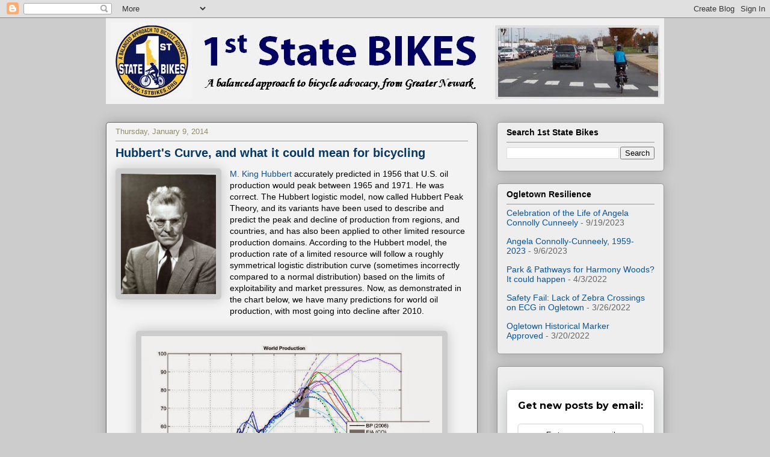

--- FILE ---
content_type: text/html; charset=UTF-8
request_url: https://www.1stbikes.org/2014/01/hubberts-curve-and-what-it-could-mean.html
body_size: 20804
content:
<!DOCTYPE html>
<html class='v2' dir='ltr' xmlns='http://www.w3.org/1999/xhtml' xmlns:b='http://www.google.com/2005/gml/b' xmlns:data='http://www.google.com/2005/gml/data' xmlns:expr='http://www.google.com/2005/gml/expr'>
<script type='text/javascript'>

  var _gaq = _gaq || [];
  _gaq.push(['_setAccount', 'UA-46296265-1']);
  _gaq.push(['_trackPageview']);

  (function() {
    var ga = document.createElement('script'); ga.type = 'text/javascript'; ga.async = true;
    ga.src = ('https:' == document.location.protocol ? 'https://ssl' : 'http://www') + '.google-analytics.com/ga.js';
    var s = document.getElementsByTagName('script')[0]; s.parentNode.insertBefore(ga, s);
  })();

</script>
<head>
<link href='https://www.blogger.com/static/v1/widgets/335934321-css_bundle_v2.css' rel='stylesheet' type='text/css'/>
<meta content='width=1100' name='viewport'/>
<meta content='text/html; charset=UTF-8' http-equiv='Content-Type'/>
<meta content='blogger' name='generator'/>
<link href='https://www.1stbikes.org/favicon.ico' rel='icon' type='image/x-icon'/>
<link href='https://www.1stbikes.org/2014/01/hubberts-curve-and-what-it-could-mean.html' rel='canonical'/>
<link rel="alternate" type="application/atom+xml" title="1st State BIKES - Atom" href="https://www.1stbikes.org/feeds/posts/default" />
<link rel="alternate" type="application/rss+xml" title="1st State BIKES - RSS" href="https://www.1stbikes.org/feeds/posts/default?alt=rss" />
<link rel="service.post" type="application/atom+xml" title="1st State BIKES - Atom" href="https://www.blogger.com/feeds/3219959168605917684/posts/default" />

<link rel="alternate" type="application/atom+xml" title="1st State BIKES - Atom" href="https://www.1stbikes.org/feeds/8852890770474520649/comments/default" />
<!--Can't find substitution for tag [blog.ieCssRetrofitLinks]-->
<link href='https://blogger.googleusercontent.com/img/b/R29vZ2xl/AVvXsEgUeBZ1xy-m16r5yvahe31foozFLpIGAOidGGRURWXNdgza5A263XYccIRatS2S6EmQub6znhjN7U8VkXZzHxDAZghELC4qgCjuQ79ymSFjlkzO010V-vv59H8PIDrgioupunSCW7TzMXsJ/s1600/Hubbert.jpg' rel='image_src'/>
<meta content='https://www.1stbikes.org/2014/01/hubberts-curve-and-what-it-could-mean.html' property='og:url'/>
<meta content='Hubbert&#39;s Curve, and what it could mean for bicycling' property='og:title'/>
<meta content='Delaware Bicycle Advocacy' property='og:description'/>
<meta content='https://blogger.googleusercontent.com/img/b/R29vZ2xl/AVvXsEgUeBZ1xy-m16r5yvahe31foozFLpIGAOidGGRURWXNdgza5A263XYccIRatS2S6EmQub6znhjN7U8VkXZzHxDAZghELC4qgCjuQ79ymSFjlkzO010V-vv59H8PIDrgioupunSCW7TzMXsJ/w1200-h630-p-k-no-nu/Hubbert.jpg' property='og:image'/>
<title>1st State BIKES: Hubbert's Curve, and what it could mean for bicycling</title>
<style type='text/css'>@font-face{font-family:'Permanent Marker';font-style:normal;font-weight:400;font-display:swap;src:url(//fonts.gstatic.com/s/permanentmarker/v16/Fh4uPib9Iyv2ucM6pGQMWimMp004La2Cf5b6jlg.woff2)format('woff2');unicode-range:U+0000-00FF,U+0131,U+0152-0153,U+02BB-02BC,U+02C6,U+02DA,U+02DC,U+0304,U+0308,U+0329,U+2000-206F,U+20AC,U+2122,U+2191,U+2193,U+2212,U+2215,U+FEFF,U+FFFD;}</style>
<style id='page-skin-1' type='text/css'><!--
/*
-----------------------------------------------
Blogger Template Style
Name:     Awesome Inc.
Designer: Tina Chen
URL:      tinachen.org
----------------------------------------------- */
/* Content
----------------------------------------------- */
body {
font: normal normal 14px Arial, Tahoma, Helvetica, FreeSans, sans-serif;
color: #000000;
background: #cccccc none repeat scroll top left;
}
html body .content-outer {
min-width: 0;
max-width: 100%;
width: 100%;
}
a:link {
text-decoration: none;
color: #0b5394;
}
a:visited {
text-decoration: none;
color: #76a5af;
}
a:hover {
text-decoration: underline;
color: #d52a33;
}
.body-fauxcolumn-outer .cap-top {
position: absolute;
z-index: 1;
height: 276px;
width: 100%;
background: transparent none repeat-x scroll top left;
_background-image: none;
}
/* Columns
----------------------------------------------- */
.content-inner {
padding: 0;
}
.header-inner .section {
margin: 0 16px;
}
.tabs-inner .section {
margin: 0 16px;
}
.main-inner {
padding-top: 30px;
}
.main-inner .column-center-inner,
.main-inner .column-left-inner,
.main-inner .column-right-inner {
padding: 0 5px;
}
*+html body .main-inner .column-center-inner {
margin-top: -30px;
}
#layout .main-inner .column-center-inner {
margin-top: 0;
}
/* Header
----------------------------------------------- */
.header-outer {
margin: 0 0 0 0;
background: transparent none repeat scroll 0 0;
}
.Header h1 {
font: normal bold 50px Permanent Marker;
color: #112450;
text-shadow: 0 0 -1px #000000;
}
.Header h1 a {
color: #112450;
}
.Header .description {
font: normal normal 18px Arial, Tahoma, Helvetica, FreeSans, sans-serif;
color: #444444;
}
.header-inner .Header .titlewrapper,
.header-inner .Header .descriptionwrapper {
padding-left: 0;
padding-right: 0;
margin-bottom: 0;
}
.header-inner .Header .titlewrapper {
padding-top: 22px;
}
/* Tabs
----------------------------------------------- */
.tabs-outer {
overflow: hidden;
position: relative;
background: #cccccc url(//www.blogblog.com/1kt/awesomeinc/tabs_gradient_light.png) repeat scroll 0 0;
}
#layout .tabs-outer {
overflow: visible;
}
.tabs-cap-top, .tabs-cap-bottom {
position: absolute;
width: 100%;
border-top: 1px solid #666666;
}
.tabs-cap-bottom {
bottom: 0;
}
.tabs-inner .widget li a {
display: inline-block;
margin: 0;
padding: .6em 1.5em;
font: normal normal 13px Arial, Tahoma, Helvetica, FreeSans, sans-serif;
color: #333333;
border-top: 1px solid #666666;
border-bottom: 1px solid #666666;
border-left: 1px solid #666666;
height: 16px;
line-height: 16px;
}
.tabs-inner .widget li:last-child a {
border-right: 1px solid #666666;
}
.tabs-inner .widget li.selected a, .tabs-inner .widget li a:hover {
background: #999999 url(//www.blogblog.com/1kt/awesomeinc/tabs_gradient_light.png) repeat-x scroll 0 -100px;
color: #ffffff;
}
/* Headings
----------------------------------------------- */
h2 {
font: normal bold 14px Arial, Tahoma, Helvetica, FreeSans, sans-serif;
color: #000000;
}
/* Widgets
----------------------------------------------- */
.main-inner .section {
margin: 0 27px;
padding: 0;
}
.main-inner .column-left-outer,
.main-inner .column-right-outer {
margin-top: 0;
}
#layout .main-inner .column-left-outer,
#layout .main-inner .column-right-outer {
margin-top: 0;
}
.main-inner .column-left-inner,
.main-inner .column-right-inner {
background: #cccccc none repeat 0 0;
-moz-box-shadow: 0 0 0 rgba(0, 0, 0, .2);
-webkit-box-shadow: 0 0 0 rgba(0, 0, 0, .2);
-goog-ms-box-shadow: 0 0 0 rgba(0, 0, 0, .2);
box-shadow: 0 0 0 rgba(0, 0, 0, .2);
-moz-border-radius: 5px;
-webkit-border-radius: 5px;
-goog-ms-border-radius: 5px;
border-radius: 5px;
}
#layout .main-inner .column-left-inner,
#layout .main-inner .column-right-inner {
margin-top: 0;
}
.sidebar .widget {
font: normal normal 14px Arial, Tahoma, Helvetica, FreeSans, sans-serif;
color: #000000;
}
.sidebar .widget a:link {
color: #0b5394;
}
.sidebar .widget a:visited {
color: #76a5af;
}
.sidebar .widget a:hover {
color: #d52a33;
}
.sidebar .widget h2 {
text-shadow: 0 0 -1px #000000;
}
.main-inner .widget {
background-color: #eeeeee;
border: 1px solid #999999;
padding: 0 15px 15px;
margin: 20px -16px;
-moz-box-shadow: 0 0 20px rgba(0, 0, 0, .2);
-webkit-box-shadow: 0 0 20px rgba(0, 0, 0, .2);
-goog-ms-box-shadow: 0 0 20px rgba(0, 0, 0, .2);
box-shadow: 0 0 20px rgba(0, 0, 0, .2);
-moz-border-radius: 5px;
-webkit-border-radius: 5px;
-goog-ms-border-radius: 5px;
border-radius: 5px;
}
.main-inner .widget h2 {
margin: 0 -0;
padding: .6em 0 .5em;
border-bottom: 1px solid transparent;
}
.footer-inner .widget h2 {
padding: 0 0 .4em;
border-bottom: 1px solid transparent;
}
.main-inner .widget h2 + div, .footer-inner .widget h2 + div {
border-top: 1px solid #999999;
padding-top: 8px;
}
.main-inner .widget .widget-content {
margin: 0 -0;
padding: 7px 0 0;
}
.main-inner .widget ul, .main-inner .widget #ArchiveList ul.flat {
margin: -8px -15px 0;
padding: 0;
list-style: none;
}
.main-inner .widget #ArchiveList {
margin: -8px 0 0;
}
.main-inner .widget ul li, .main-inner .widget #ArchiveList ul.flat li {
padding: .5em 15px;
text-indent: 0;
color: #666666;
border-top: 0 solid #999999;
border-bottom: 1px solid transparent;
}
.main-inner .widget #ArchiveList ul li {
padding-top: .25em;
padding-bottom: .25em;
}
.main-inner .widget ul li:first-child, .main-inner .widget #ArchiveList ul.flat li:first-child {
border-top: none;
}
.main-inner .widget ul li:last-child, .main-inner .widget #ArchiveList ul.flat li:last-child {
border-bottom: none;
}
.post-body {
position: relative;
}
.main-inner .widget .post-body ul {
padding: 0 2.5em;
margin: .5em 0;
list-style: disc;
}
.main-inner .widget .post-body ul li {
padding: 0.25em 0;
margin-bottom: .25em;
color: #000000;
border: none;
}
.footer-inner .widget ul {
padding: 0;
list-style: none;
}
.widget .zippy {
color: #666666;
}
/* Posts
----------------------------------------------- */
body .main-inner .Blog {
padding: 0;
margin-bottom: 1em;
background-color: transparent;
border: none;
-moz-box-shadow: 0 0 0 rgba(0, 0, 0, 0);
-webkit-box-shadow: 0 0 0 rgba(0, 0, 0, 0);
-goog-ms-box-shadow: 0 0 0 rgba(0, 0, 0, 0);
box-shadow: 0 0 0 rgba(0, 0, 0, 0);
}
.main-inner .section:last-child .Blog:last-child {
padding: 0;
margin-bottom: 1em;
}
.main-inner .widget h2.date-header {
margin: 0 -15px 1px;
padding: 0 0 0 0;
font: normal normal 13px Arial, Tahoma, Helvetica, FreeSans, sans-serif;
color: #908d6a;
background: transparent none no-repeat scroll top left;
border-top: 0 solid #999999;
border-bottom: 1px solid transparent;
-moz-border-radius-topleft: 0;
-moz-border-radius-topright: 0;
-webkit-border-top-left-radius: 0;
-webkit-border-top-right-radius: 0;
border-top-left-radius: 0;
border-top-right-radius: 0;
position: static;
bottom: 100%;
right: 15px;
text-shadow: 0 0 -1px #000000;
}
.main-inner .widget h2.date-header span {
font: normal normal 13px Arial, Tahoma, Helvetica, FreeSans, sans-serif;
display: block;
padding: .5em 15px;
border-left: 0 solid #999999;
border-right: 0 solid #999999;
}
.date-outer {
position: relative;
margin: 30px 0 20px;
padding: 0 15px;
background-color: #f3f3f3;
border: 1px solid #666666;
-moz-box-shadow: 0 0 20px rgba(0, 0, 0, .2);
-webkit-box-shadow: 0 0 20px rgba(0, 0, 0, .2);
-goog-ms-box-shadow: 0 0 20px rgba(0, 0, 0, .2);
box-shadow: 0 0 20px rgba(0, 0, 0, .2);
-moz-border-radius: 5px;
-webkit-border-radius: 5px;
-goog-ms-border-radius: 5px;
border-radius: 5px;
}
.date-outer:first-child {
margin-top: 0;
}
.date-outer:last-child {
margin-bottom: 20px;
-moz-border-radius-bottomleft: 5px;
-moz-border-radius-bottomright: 5px;
-webkit-border-bottom-left-radius: 5px;
-webkit-border-bottom-right-radius: 5px;
-goog-ms-border-bottom-left-radius: 5px;
-goog-ms-border-bottom-right-radius: 5px;
border-bottom-left-radius: 5px;
border-bottom-right-radius: 5px;
}
.date-posts {
margin: 0 -0;
padding: 0 0;
clear: both;
}
.post-outer, .inline-ad {
border-top: 1px solid #999999;
margin: 0 -0;
padding: 15px 0;
}
.post-outer {
padding-bottom: 10px;
}
.post-outer:first-child {
padding-top: 0;
border-top: none;
}
.post-outer:last-child, .inline-ad:last-child {
border-bottom: none;
}
.post-body {
position: relative;
}
.post-body img {
padding: 8px;
background: #cccccc;
border: 1px solid #cccccc;
-moz-box-shadow: 0 0 20px rgba(0, 0, 0, .2);
-webkit-box-shadow: 0 0 20px rgba(0, 0, 0, .2);
box-shadow: 0 0 20px rgba(0, 0, 0, .2);
-moz-border-radius: 5px;
-webkit-border-radius: 5px;
border-radius: 5px;
}
h3.post-title, h4 {
font: normal bold 20px Arial, Tahoma, Helvetica, FreeSans, sans-serif;
color: #073763;
}
h3.post-title a {
font: normal bold 20px Arial, Tahoma, Helvetica, FreeSans, sans-serif;
color: #073763;
}
h3.post-title a:hover {
color: #d52a33;
text-decoration: underline;
}
.post-header {
margin: 0 0 1em;
}
.post-body {
line-height: 1.4;
}
.post-outer h2 {
color: #000000;
}
.post-footer {
margin: 1.5em 0 0;
}
#blog-pager {
padding: 15px;
font-size: 120%;
background-color: #f3f3f3;
border: 1px solid #999999;
-moz-box-shadow: 0 0 20px rgba(0, 0, 0, .2);
-webkit-box-shadow: 0 0 20px rgba(0, 0, 0, .2);
-goog-ms-box-shadow: 0 0 20px rgba(0, 0, 0, .2);
box-shadow: 0 0 20px rgba(0, 0, 0, .2);
-moz-border-radius: 5px;
-webkit-border-radius: 5px;
-goog-ms-border-radius: 5px;
border-radius: 5px;
-moz-border-radius-topleft: 5px;
-moz-border-radius-topright: 5px;
-webkit-border-top-left-radius: 5px;
-webkit-border-top-right-radius: 5px;
-goog-ms-border-top-left-radius: 5px;
-goog-ms-border-top-right-radius: 5px;
border-top-left-radius: 5px;
border-top-right-radius-topright: 5px;
margin-top: 1em;
}
.blog-feeds, .post-feeds {
margin: 1em 0;
text-align: center;
color: #000000;
}
.blog-feeds a, .post-feeds a {
color: #0b5394;
}
.blog-feeds a:visited, .post-feeds a:visited {
color: #76a5af;
}
.blog-feeds a:hover, .post-feeds a:hover {
color: #d52a33;
}
.post-outer .comments {
margin-top: 2em;
}
/* Comments
----------------------------------------------- */
.comments .comments-content .icon.blog-author {
background-repeat: no-repeat;
background-image: url([data-uri]);
}
.comments .comments-content .loadmore a {
border-top: 1px solid #666666;
border-bottom: 1px solid #666666;
}
.comments .continue {
border-top: 2px solid #666666;
}
/* Footer
----------------------------------------------- */
.footer-outer {
margin: -20px 0 -1px;
padding: 20px 0 0;
color: #000000;
overflow: hidden;
}
.footer-fauxborder-left {
border-top: 1px solid #999999;
background: #eeeeee none repeat scroll 0 0;
-moz-box-shadow: 0 0 20px rgba(0, 0, 0, .2);
-webkit-box-shadow: 0 0 20px rgba(0, 0, 0, .2);
-goog-ms-box-shadow: 0 0 20px rgba(0, 0, 0, .2);
box-shadow: 0 0 20px rgba(0, 0, 0, .2);
margin: 0 -20px;
}
/* Mobile
----------------------------------------------- */
body.mobile {
background-size: auto;
}
.mobile .body-fauxcolumn-outer {
background: transparent none repeat scroll top left;
}
*+html body.mobile .main-inner .column-center-inner {
margin-top: 0;
}
.mobile .main-inner .widget {
padding: 0 0 15px;
}
.mobile .main-inner .widget h2 + div,
.mobile .footer-inner .widget h2 + div {
border-top: none;
padding-top: 0;
}
.mobile .footer-inner .widget h2 {
padding: 0.5em 0;
border-bottom: none;
}
.mobile .main-inner .widget .widget-content {
margin: 0;
padding: 7px 0 0;
}
.mobile .main-inner .widget ul,
.mobile .main-inner .widget #ArchiveList ul.flat {
margin: 0 -15px 0;
}
.mobile .main-inner .widget h2.date-header {
right: 0;
}
.mobile .date-header span {
padding: 0.4em 0;
}
.mobile .date-outer:first-child {
margin-bottom: 0;
border: 1px solid #666666;
-moz-border-radius-topleft: 5px;
-moz-border-radius-topright: 5px;
-webkit-border-top-left-radius: 5px;
-webkit-border-top-right-radius: 5px;
-goog-ms-border-top-left-radius: 5px;
-goog-ms-border-top-right-radius: 5px;
border-top-left-radius: 5px;
border-top-right-radius: 5px;
}
.mobile .date-outer {
border-color: #666666;
border-width: 0 1px 1px;
}
.mobile .date-outer:last-child {
margin-bottom: 0;
}
.mobile .main-inner {
padding: 0;
}
.mobile .header-inner .section {
margin: 0;
}
.mobile .post-outer, .mobile .inline-ad {
padding: 5px 0;
}
.mobile .tabs-inner .section {
margin: 0 10px;
}
.mobile .main-inner .widget h2 {
margin: 0;
padding: 0;
}
.mobile .main-inner .widget h2.date-header span {
padding: 0;
}
.mobile .main-inner .widget .widget-content {
margin: 0;
padding: 7px 0 0;
}
.mobile #blog-pager {
border: 1px solid transparent;
background: #eeeeee none repeat scroll 0 0;
}
.mobile .main-inner .column-left-inner,
.mobile .main-inner .column-right-inner {
background: #cccccc none repeat 0 0;
-moz-box-shadow: none;
-webkit-box-shadow: none;
-goog-ms-box-shadow: none;
box-shadow: none;
}
.mobile .date-posts {
margin: 0;
padding: 0;
}
.mobile .footer-fauxborder-left {
margin: 0;
border-top: inherit;
}
.mobile .main-inner .section:last-child .Blog:last-child {
margin-bottom: 0;
}
.mobile-index-contents {
color: #000000;
}
.mobile .mobile-link-button {
background: #0b5394 url(//www.blogblog.com/1kt/awesomeinc/tabs_gradient_light.png) repeat scroll 0 0;
}
.mobile-link-button a:link, .mobile-link-button a:visited {
color: #ffffff;
}
.mobile .tabs-inner .PageList .widget-content {
background: transparent;
border-top: 1px solid;
border-color: #666666;
color: #333333;
}
.mobile .tabs-inner .PageList .widget-content .pagelist-arrow {
border-left: 1px solid #666666;
}

--></style>
<style id='template-skin-1' type='text/css'><!--
body {
min-width: 960px;
}
.content-outer, .content-fauxcolumn-outer, .region-inner {
min-width: 960px;
max-width: 960px;
_width: 960px;
}
.main-inner .columns {
padding-left: 0;
padding-right: 310px;
}
.main-inner .fauxcolumn-center-outer {
left: 0;
right: 310px;
/* IE6 does not respect left and right together */
_width: expression(this.parentNode.offsetWidth -
parseInt("0") -
parseInt("310px") + 'px');
}
.main-inner .fauxcolumn-left-outer {
width: 0;
}
.main-inner .fauxcolumn-right-outer {
width: 310px;
}
.main-inner .column-left-outer {
width: 0;
right: 100%;
margin-left: -0;
}
.main-inner .column-right-outer {
width: 310px;
margin-right: -310px;
}
#layout {
min-width: 0;
}
#layout .content-outer {
min-width: 0;
width: 800px;
}
#layout .region-inner {
min-width: 0;
width: auto;
}
--></style>
<script type='text/javascript'>
        (function(i,s,o,g,r,a,m){i['GoogleAnalyticsObject']=r;i[r]=i[r]||function(){
        (i[r].q=i[r].q||[]).push(arguments)},i[r].l=1*new Date();a=s.createElement(o),
        m=s.getElementsByTagName(o)[0];a.async=1;a.src=g;m.parentNode.insertBefore(a,m)
        })(window,document,'script','https://www.google-analytics.com/analytics.js','ga');
        ga('create', 'UA-46296265-2', 'auto', 'blogger');
        ga('blogger.send', 'pageview');
      </script>
<link href='https://www.blogger.com/dyn-css/authorization.css?targetBlogID=3219959168605917684&amp;zx=3a8b5130-0881-4e62-b99a-2925743649e2' media='none' onload='if(media!=&#39;all&#39;)media=&#39;all&#39;' rel='stylesheet'/><noscript><link href='https://www.blogger.com/dyn-css/authorization.css?targetBlogID=3219959168605917684&amp;zx=3a8b5130-0881-4e62-b99a-2925743649e2' rel='stylesheet'/></noscript>
<meta name='google-adsense-platform-account' content='ca-host-pub-1556223355139109'/>
<meta name='google-adsense-platform-domain' content='blogspot.com'/>

</head>
<body class='loading variant-renewable'>
<div class='navbar section' id='navbar'><div class='widget Navbar' data-version='1' id='Navbar1'><script type="text/javascript">
    function setAttributeOnload(object, attribute, val) {
      if(window.addEventListener) {
        window.addEventListener('load',
          function(){ object[attribute] = val; }, false);
      } else {
        window.attachEvent('onload', function(){ object[attribute] = val; });
      }
    }
  </script>
<div id="navbar-iframe-container"></div>
<script type="text/javascript" src="https://apis.google.com/js/platform.js"></script>
<script type="text/javascript">
      gapi.load("gapi.iframes:gapi.iframes.style.bubble", function() {
        if (gapi.iframes && gapi.iframes.getContext) {
          gapi.iframes.getContext().openChild({
              url: 'https://www.blogger.com/navbar/3219959168605917684?po\x3d8852890770474520649\x26origin\x3dhttps://www.1stbikes.org',
              where: document.getElementById("navbar-iframe-container"),
              id: "navbar-iframe"
          });
        }
      });
    </script><script type="text/javascript">
(function() {
var script = document.createElement('script');
script.type = 'text/javascript';
script.src = '//pagead2.googlesyndication.com/pagead/js/google_top_exp.js';
var head = document.getElementsByTagName('head')[0];
if (head) {
head.appendChild(script);
}})();
</script>
</div></div>
<div class='body-fauxcolumns'>
<div class='fauxcolumn-outer body-fauxcolumn-outer'>
<div class='cap-top'>
<div class='cap-left'></div>
<div class='cap-right'></div>
</div>
<div class='fauxborder-left'>
<div class='fauxborder-right'></div>
<div class='fauxcolumn-inner'>
</div>
</div>
<div class='cap-bottom'>
<div class='cap-left'></div>
<div class='cap-right'></div>
</div>
</div>
</div>
<div class='content'>
<div class='content-fauxcolumns'>
<div class='fauxcolumn-outer content-fauxcolumn-outer'>
<div class='cap-top'>
<div class='cap-left'></div>
<div class='cap-right'></div>
</div>
<div class='fauxborder-left'>
<div class='fauxborder-right'></div>
<div class='fauxcolumn-inner'>
</div>
</div>
<div class='cap-bottom'>
<div class='cap-left'></div>
<div class='cap-right'></div>
</div>
</div>
</div>
<div class='content-outer'>
<div class='content-cap-top cap-top'>
<div class='cap-left'></div>
<div class='cap-right'></div>
</div>
<div class='fauxborder-left content-fauxborder-left'>
<div class='fauxborder-right content-fauxborder-right'></div>
<div class='content-inner'>
<header>
<div class='header-outer'>
<div class='header-cap-top cap-top'>
<div class='cap-left'></div>
<div class='cap-right'></div>
</div>
<div class='fauxborder-left header-fauxborder-left'>
<div class='fauxborder-right header-fauxborder-right'></div>
<div class='region-inner header-inner'>
<div class='header section' id='header'><div class='widget Header' data-version='1' id='Header1'>
<div id='header-inner'>
<a href='https://www.1stbikes.org/' style='display: block'>
<img alt='1st State BIKES' height='143px; ' id='Header1_headerimg' src='https://blogger.googleusercontent.com/img/b/R29vZ2xl/AVvXsEgdXulEw8v7Upezogh6Bi3dO3wHcqAUT_rTFNHljkEsQOjfYHVJfNjMMTwjCy4s72lsz6ys7FwRPDu0M9Bz9K-gBdkpNXAE1Ou9rYZLpiF9yS4-U_p97vg4XDPZHedYHGa2zXo4kIjMctxI/s1600/blog_header16b.bmp' style='display: block' width='933px; '/>
</a>
</div>
</div></div>
</div>
</div>
<div class='header-cap-bottom cap-bottom'>
<div class='cap-left'></div>
<div class='cap-right'></div>
</div>
</div>
</header>
<div class='tabs-outer'>
<div class='tabs-cap-top cap-top'>
<div class='cap-left'></div>
<div class='cap-right'></div>
</div>
<div class='fauxborder-left tabs-fauxborder-left'>
<div class='fauxborder-right tabs-fauxborder-right'></div>
<div class='region-inner tabs-inner'>
<div class='tabs no-items section' id='crosscol'></div>
<div class='tabs no-items section' id='crosscol-overflow'></div>
</div>
</div>
<div class='tabs-cap-bottom cap-bottom'>
<div class='cap-left'></div>
<div class='cap-right'></div>
</div>
</div>
<div class='main-outer'>
<div class='main-cap-top cap-top'>
<div class='cap-left'></div>
<div class='cap-right'></div>
</div>
<div class='fauxborder-left main-fauxborder-left'>
<div class='fauxborder-right main-fauxborder-right'></div>
<div class='region-inner main-inner'>
<div class='columns fauxcolumns'>
<div class='fauxcolumn-outer fauxcolumn-center-outer'>
<div class='cap-top'>
<div class='cap-left'></div>
<div class='cap-right'></div>
</div>
<div class='fauxborder-left'>
<div class='fauxborder-right'></div>
<div class='fauxcolumn-inner'>
</div>
</div>
<div class='cap-bottom'>
<div class='cap-left'></div>
<div class='cap-right'></div>
</div>
</div>
<div class='fauxcolumn-outer fauxcolumn-left-outer'>
<div class='cap-top'>
<div class='cap-left'></div>
<div class='cap-right'></div>
</div>
<div class='fauxborder-left'>
<div class='fauxborder-right'></div>
<div class='fauxcolumn-inner'>
</div>
</div>
<div class='cap-bottom'>
<div class='cap-left'></div>
<div class='cap-right'></div>
</div>
</div>
<div class='fauxcolumn-outer fauxcolumn-right-outer'>
<div class='cap-top'>
<div class='cap-left'></div>
<div class='cap-right'></div>
</div>
<div class='fauxborder-left'>
<div class='fauxborder-right'></div>
<div class='fauxcolumn-inner'>
</div>
</div>
<div class='cap-bottom'>
<div class='cap-left'></div>
<div class='cap-right'></div>
</div>
</div>
<!-- corrects IE6 width calculation -->
<div class='columns-inner'>
<div class='column-center-outer'>
<div class='column-center-inner'>
<div class='main section' id='main'><div class='widget Blog' data-version='1' id='Blog1'>
<div class='blog-posts hfeed'>

          <div class="date-outer">
        
<h2 class='date-header'><span>Thursday, January 9, 2014</span></h2>

          <div class="date-posts">
        
<div class='post-outer'>
<div class='post hentry' itemprop='blogPost' itemscope='itemscope' itemtype='http://schema.org/BlogPosting'>
<meta content='https://blogger.googleusercontent.com/img/b/R29vZ2xl/AVvXsEgUeBZ1xy-m16r5yvahe31foozFLpIGAOidGGRURWXNdgza5A263XYccIRatS2S6EmQub6znhjN7U8VkXZzHxDAZghELC4qgCjuQ79ymSFjlkzO010V-vv59H8PIDrgioupunSCW7TzMXsJ/s1600/Hubbert.jpg' itemprop='image_url'/>
<meta content='3219959168605917684' itemprop='blogId'/>
<meta content='8852890770474520649' itemprop='postId'/>
<a name='8852890770474520649'></a>
<h3 class='post-title entry-title' itemprop='name'>
Hubbert's Curve, and what it could mean for bicycling
</h3>
<div class='post-header'>
<div class='post-header-line-1'></div>
</div>
<div class='post-body entry-content' id='post-body-8852890770474520649' itemprop='description articleBody'>
<div class="separator" style="clear: both; text-align: center;">
<a href="https://blogger.googleusercontent.com/img/b/R29vZ2xl/AVvXsEgUeBZ1xy-m16r5yvahe31foozFLpIGAOidGGRURWXNdgza5A263XYccIRatS2S6EmQub6znhjN7U8VkXZzHxDAZghELC4qgCjuQ79ymSFjlkzO010V-vv59H8PIDrgioupunSCW7TzMXsJ/s1600/Hubbert.jpg" imageanchor="1" style="clear: left; float: left; margin-bottom: 1em; margin-right: 1em;"><img border="0" height="200" src="https://blogger.googleusercontent.com/img/b/R29vZ2xl/AVvXsEgUeBZ1xy-m16r5yvahe31foozFLpIGAOidGGRURWXNdgza5A263XYccIRatS2S6EmQub6znhjN7U8VkXZzHxDAZghELC4qgCjuQ79ymSFjlkzO010V-vv59H8PIDrgioupunSCW7TzMXsJ/s1600/Hubbert.jpg" width="158" /></a></div>
<a href="http://en.m.wikipedia.org/wiki/Hubbert_peak_theory" target="_blank">M. King Hubbert</a> accurately predicted in 1956 that U.S. oil production would peak between 1965 and 1971. He was correct. The Hubbert logistic model, now called Hubbert Peak Theory, and its variants have been used to describe and predict the peak and decline of production from regions, and countries, and has also been applied to other limited resource production domains. According to the Hubbert model, the production rate of a limited resource will follow a roughly symmetrical logistic distribution curve (sometimes incorrectly compared to a normal distribution) based on the limits of exploitability and market pressures. Now, as demonstrated in the chart below, we have many predictions for world oil production, with most going into decline after 2010.<br />
<br />
<table align="center" cellpadding="0" cellspacing="0" class="tr-caption-container" style="margin-left: auto; margin-right: auto; text-align: center;"><tbody>
<tr><td style="text-align: center;"><img border="0" height="375" src="https://blogger.googleusercontent.com/img/b/R29vZ2xl/AVvXsEhhhzqg5_I2Zvz5Uv3_DID0-OC3AaiqSFh8cQCqaIudmeOWhTgONpjrfVAucYJ_CxKHrFcJnjz12Y5sur6oWqqPyOUrTwM8vBF9EZJWRikQw6yTcueamZDZZaN6QBBUw_96K5cEUycCQ7kh/s1600/peak_oil.jpg" style="margin-left: auto; margin-right: auto;" width="500" /></td></tr>
<tr align="left"><td class="tr-caption">There are numerous predictions, but most follow a similar curve. Despite mass media frenzy, <a href="//www.youtube.com/watch?v=4uKgU7krWzE#t=29" target="_blank">Fracking will never</a> see the U.S. return to 1973 production levels, is disastrous to the environment, and is only delaying the inevitable.</td></tr>
</tbody></table>
<div class="separator" style="clear: both; text-align: left;">
</div>
<br />Some observers, such as petroleum industry experts Kenneth S. Deffeyes and Matthew Simmons, predict negative global economy implications following a post-peak production decline and oil price increase because of the high dependence of most modern industrial transport, agricultural, and industrial systems on the low cost and high availability of oil. Where bicycling is concerned, the prospects could be enormous. 1973, the year of the <a href="http://en.wikipedia.org/wiki/Arab_Oil_Embargo" target="_blank">Arab Oil Embargo</a>, still holds the record for bicycle sales in America. Like snow shovels at Home Depot on the eve of a blizzard, bike shops couldn't keep bicycles in stock.<br />
<br />
<div class="separator" style="clear: both; text-align: center;">
<a href="https://blogger.googleusercontent.com/img/b/R29vZ2xl/AVvXsEhxUlWm0EhlNMqZ8CbriHEk7Ellxm7jqTX_SkNWAMGkWAD2ILG06DCI1b70aE1Aol_0MMw8iWbI1gWXmIuMeK9TY02Ox9dJwYSNCSDUxW7GvKrRvA782TwSlieE8mVLRdYdozqGbbDqCCgh/s1600/embargo_sign.jpg" imageanchor="1" style="margin-left: 1em; margin-right: 1em;"><img border="0" height="270" src="https://blogger.googleusercontent.com/img/b/R29vZ2xl/AVvXsEhxUlWm0EhlNMqZ8CbriHEk7Ellxm7jqTX_SkNWAMGkWAD2ILG06DCI1b70aE1Aol_0MMw8iWbI1gWXmIuMeK9TY02Ox9dJwYSNCSDUxW7GvKrRvA782TwSlieE8mVLRdYdozqGbbDqCCgh/s1600/embargo_sign.jpg" width="400" /></a></div>
<br />
<a href="http://nbda.com/articles/industry-overview-2012-pg34.htm" target="_blank">According to the National Bicycle Dealers Association</a>, sales rocketed to 15.2 million units (20+" wheel size) in 1973. It was obvious why. Not only was gasoline very expensive, but station owners set their pumps to run at a trickle, causing massive lines. Often times, fights would ensue when someone was suspected of cutting in line. And those of us who biked back then remember a terrible increase in driver impatience and aggression. Folks looked for anything they could find to save gas, and unfortunately, went about it with rage. But it did provide a much needed boost to the bicycle industry. Among the most popular models sold in the early '70s were the Peugeot UO8, Raleigh Grand Prix, Fuji Del Ray, Schwinn Varsity, among others. These bikes typically sold in the $100-$150 range.<br />
<br />
So are we heading for a similar scenario all over again? It depends who you listen to. Industry analysts, of course, paint the rosiest picture - while others like <a href="http://kunstler.com/" target="_blank">James Howard Kunstler</a> and the <a href="http://peak-oil.org/" target="_blank">Association for the Study of Peak Oil and Gas</a> are certain we are heading into a <a href="http://en.wikipedia.org/wiki/The_Long_Emergency" target="_blank">long emergency</a> that no alternative energy source can back fill.<br />
<br />
One thing is for certain; should we see a steady decline in oil availability, the price of gasoline will rise dramatically, forcing many folks to think outside the box where transportation is concerned. It could be a windfall for bicycle companies, bike shops, co-ops, and anyone else involved in the manufacture, repair, and sale of bicycles. And depending on who you believe, it could happen very soon, perhaps by 2015 - this time permanently. Below is a documentary on the subject, with some very compelling arguments.<br />
<div style="text-align: center;">
<br />
<iframe allowfullscreen="" frameborder="0" height="315" src="//www.youtube.com/embed/kXh7uy7dnbA" width="420"></iframe></div>
<br />
<i>Related:</i><br />
<a href="http://www.resilience.org/stories/2014-01-10/have-the-obits-for-peak-oil-come-too-soon" target="_blank">Have the Obits For Peak Oil Come Too Soon?</a><br />
<a href="http://www.resilience.org/stories/2014-01-10/fears-of-global-oil-crisis-aired-at-transatlantic-energy-security-dialogue" target="_blank">Fears of global oil crisis aired at Transatlantic Energy Security Dialogue</a>
<div style='clear: both;'></div>
</div>
<div class='post-footer'>
<div class='post-footer-line post-footer-line-1'><span class='post-author vcard'>
Posted by
<span class='fn' itemprop='author' itemscope='itemscope' itemtype='http://schema.org/Person'>
<meta content='https://www.blogger.com/profile/11325908927984960623' itemprop='url'/>
<a class='g-profile' href='https://www.blogger.com/profile/11325908927984960623' rel='author' title='author profile'>
<span itemprop='name'>Frank Warnock</span>
</a>
</span>
</span>
<span class='post-timestamp'>
at
<meta content='https://www.1stbikes.org/2014/01/hubberts-curve-and-what-it-could-mean.html' itemprop='url'/>
<a class='timestamp-link' href='https://www.1stbikes.org/2014/01/hubberts-curve-and-what-it-could-mean.html' rel='bookmark' title='permanent link'><abbr class='published' itemprop='datePublished' title='2014-01-09T19:15:00-05:00'>7:15&#8239;PM</abbr></a>
</span>
<span class='post-comment-link'>
</span>
<span class='post-icons'>
<span class='item-control blog-admin pid-1852808146'>
<a href='https://www.blogger.com/post-edit.g?blogID=3219959168605917684&postID=8852890770474520649&from=pencil' title='Edit Post'>
<img alt='' class='icon-action' height='18' src='https://resources.blogblog.com/img/icon18_edit_allbkg.gif' width='18'/>
</a>
</span>
</span>
<div class='post-share-buttons goog-inline-block'>
<a class='goog-inline-block share-button sb-email' href='https://www.blogger.com/share-post.g?blogID=3219959168605917684&postID=8852890770474520649&target=email' target='_blank' title='Email This'><span class='share-button-link-text'>Email This</span></a><a class='goog-inline-block share-button sb-blog' href='https://www.blogger.com/share-post.g?blogID=3219959168605917684&postID=8852890770474520649&target=blog' onclick='window.open(this.href, "_blank", "height=270,width=475"); return false;' target='_blank' title='BlogThis!'><span class='share-button-link-text'>BlogThis!</span></a><a class='goog-inline-block share-button sb-twitter' href='https://www.blogger.com/share-post.g?blogID=3219959168605917684&postID=8852890770474520649&target=twitter' target='_blank' title='Share to X'><span class='share-button-link-text'>Share to X</span></a><a class='goog-inline-block share-button sb-facebook' href='https://www.blogger.com/share-post.g?blogID=3219959168605917684&postID=8852890770474520649&target=facebook' onclick='window.open(this.href, "_blank", "height=430,width=640"); return false;' target='_blank' title='Share to Facebook'><span class='share-button-link-text'>Share to Facebook</span></a><a class='goog-inline-block share-button sb-pinterest' href='https://www.blogger.com/share-post.g?blogID=3219959168605917684&postID=8852890770474520649&target=pinterest' target='_blank' title='Share to Pinterest'><span class='share-button-link-text'>Share to Pinterest</span></a>
</div>
</div>
<div class='post-footer-line post-footer-line-2'><span class='post-labels'>
Labels:
<a href='https://www.1stbikes.org/search/label/Energy' rel='tag'>Energy</a>,
<a href='https://www.1stbikes.org/search/label/Statistics' rel='tag'>Statistics</a>
</span>
</div>
<div class='post-footer-line post-footer-line-3'></div>
</div>
</div>
<div class='comments' id='comments'>
<a name='comments'></a>
<h4>No comments:</h4>
<div id='Blog1_comments-block-wrapper'>
<dl class='avatar-comment-indent' id='comments-block'>
</dl>
</div>
<p class='comment-footer'>
<div class='comment-form'>
<a name='comment-form'></a>
<h4 id='comment-post-message'>Post a Comment</h4>
<p>
</p>
<p>Note: Only a member of this blog may post a comment.</p>
<a href='https://www.blogger.com/comment/frame/3219959168605917684?po=8852890770474520649&hl=en&saa=85391&origin=https://www.1stbikes.org' id='comment-editor-src'></a>
<iframe allowtransparency='true' class='blogger-iframe-colorize blogger-comment-from-post' frameborder='0' height='410px' id='comment-editor' name='comment-editor' src='' width='100%'></iframe>
<script src='https://www.blogger.com/static/v1/jsbin/2830521187-comment_from_post_iframe.js' type='text/javascript'></script>
<script type='text/javascript'>
      BLOG_CMT_createIframe('https://www.blogger.com/rpc_relay.html');
    </script>
</div>
</p>
</div>
</div>

        </div></div>
      
</div>
<div class='blog-pager' id='blog-pager'>
<span id='blog-pager-newer-link'>
<a class='blog-pager-newer-link' href='https://www.1stbikes.org/2014/01/nbp-ubp-weekend-events-roundup.html' id='Blog1_blog-pager-newer-link' title='Newer Post'>Newer Post</a>
</span>
<span id='blog-pager-older-link'>
<a class='blog-pager-older-link' href='https://www.1stbikes.org/2014/01/tour-de-paranormal-2-years-ago.html' id='Blog1_blog-pager-older-link' title='Older Post'>Older Post</a>
</span>
<a class='home-link' href='https://www.1stbikes.org/'>Home</a>
</div>
<div class='clear'></div>
<div class='post-feeds'>
<div class='feed-links'>
Subscribe to:
<a class='feed-link' href='https://www.1stbikes.org/feeds/8852890770474520649/comments/default' target='_blank' type='application/atom+xml'>Post Comments (Atom)</a>
</div>
</div>
</div></div>
</div>
</div>
<div class='column-left-outer'>
<div class='column-left-inner'>
<aside>
</aside>
</div>
</div>
<div class='column-right-outer'>
<div class='column-right-inner'>
<aside>
<div class='sidebar section' id='sidebar-right-1'><div class='widget BlogSearch' data-version='1' id='BlogSearch1'>
<h2 class='title'>Search 1st State Bikes</h2>
<div class='widget-content'>
<div id='BlogSearch1_form'>
<form action='https://www.1stbikes.org/search' class='gsc-search-box' target='_top'>
<table cellpadding='0' cellspacing='0' class='gsc-search-box'>
<tbody>
<tr>
<td class='gsc-input'>
<input autocomplete='off' class='gsc-input' name='q' size='10' title='search' type='text' value=''/>
</td>
<td class='gsc-search-button'>
<input class='gsc-search-button' title='search' type='submit' value='Search'/>
</td>
</tr>
</tbody>
</table>
</form>
</div>
</div>
<div class='clear'></div>
</div><div class='widget Feed' data-version='1' id='Feed1'>
<h2>Ogletown Resilience</h2>
<div class='widget-content' id='Feed1_feedItemListDisplay'>
<span style='filter: alpha(25); opacity: 0.25;'>
<a href='https://www.ogletownresilience.org/feeds/posts/default'>Loading...</a>
</span>
</div>
<div class='clear'></div>
</div><div class='widget HTML' data-version='1' id='HTML2'>
<div class='widget-content'>
<style>@import url('https://fonts.googleapis.com/css?family=Montserrat:700');@import url('https://fonts.googleapis.com/css?family=Montserrat:400');
.form-preview {
  display: flex;
  flex-direction: column;
  justify-content: center;
  margin-top: 30px;
  padding: clamp(17px, 5%, 40px) clamp(17px, 7%, 50px);
  max-width: none;
  border-radius: 6px;
  box-shadow: 0 5px 25px rgba(34, 60, 47, 0.25);
}
.form-preview,
.form-preview *{
  box-sizing: border-box;
}
.form-preview .preview-heading {
  width: 100%;
}
.form-preview .preview-heading h5{
  margin-top: 0;
  margin-bottom: 0;
}
.form-preview .preview-input-field {
  margin-top: 20px;
  width: 100%;
}
.form-preview .preview-input-field input {
  width: 100%;
  height: 40px;
  border-radius: 6px;
  border: 2px solid #e9e8e8;
  background-color: #fff;
  outline: none;
}
.form-preview .preview-input-field input {
  color: #000000;
  font-family: "Montserrat";
  font-size: 14px;
  font-weight: 400;
  line-height: 20px;
  text-align: center;
}
.form-preview .preview-input-field input::placeholder {
  color: #000000;
  opacity: 1;
}

.form-preview .preview-input-field input:-ms-input-placeholder {
  color: #000000;
}

.form-preview .preview-input-field input::-ms-input-placeholder {
  color: #000000;
}
.form-preview .preview-submit-button {
  margin-top: 10px;
  width: 100%;
}
.form-preview .preview-submit-button button {
  width: 100%;
  height: 40px;
  border: 0;
  border-radius: 6px;
  line-height: 0px;
}
.form-preview .preview-submit-button button:hover {
  cursor: pointer;
}
</style><form data-v-3a89cb67="" action="https://api.follow.it/subscription-form/[base64]/8" method="post"><div data-v-3a89cb67="" class="form-preview" style="background-color: rgb(255, 255, 255); border-style: solid; border-width: 1px; border-color: rgb(204, 204, 204); position: relative;"><div data-v-3a89cb67="" class="preview-heading"><h5 data-v-3a89cb67="" style="text-transform: none !important; font-family: Montserrat; font-weight: bold; color: rgb(0, 0, 0); font-size: 16px; text-align: center;">Get new posts by email:</h5></div> <div data-v-3a89cb67="" class="preview-input-field"><input data-v-3a89cb67="" type="email" name="email" required="required" placeholder="Enter your email" spellcheck="false" style="text-transform: none !important; font-family: Montserrat; font-weight: normal; color: rgb(0, 0, 0); font-size: 14px; text-align: center; background-color: rgb(255, 255, 255);" /></div> <div data-v-3a89cb67="" class="preview-submit-button"><button data-v-3a89cb67="" type="submit" style="text-transform: none !important; font-family: Montserrat; font-weight: bold; color: rgb(255, 255, 255); font-size: 16px; text-align: center; background-color: rgb(0, 0, 0);">Subscribe</button></div></div></form>
</div>
<div class='clear'></div>
</div><div class='widget LinkList' data-version='1' id='LinkList1'>
<h2>Biking Destinations in NCC</h2>
<div class='widget-content'>
<ul>
<li><a href='http://box2067.temp.domains/~delawav3/dgi2/wp-content/uploads/2019/10/JAM-Map11x17_Final_Web_9_23.pdf'>Jack Markell Trail</a></li>
<li><a href='https://www.americantrails.org/resources/james-f-hall-national-recreation-trail-newark-delaware'>James Hall Trail</a></li>
<li><a href='https://mapcarta.com/20632384'>Lewden-Corcoran Greenway</a></li>
<li><a href='https://www.delawaregreenways.org/wp-content/uploads/2015/12/C-and-D-Canal-Trail.pdf'>Mike Castle Trail</a></li>
<li><a href='https://www.delawaregreenways.org/portfolio_page/northern-delaware-greenway-trail/'>Northern DE Greenway</a></li>
<li><a href='https://goo.gl/maps/rJnnctKRaJ2MUpth9'>PennDel Trail (north)</a></li>
<li><a href='https://www.americantrails.org/resources/pomeroy-and-newark-rail-trail'>Pomeroy Trail</a></li>
<li><a href='https://www.trailforks.com/trails/trivalley-trail/'>Tri-Valley Trail</a></li>
<li><a href='https://kencox.net/fun/map/'>White Clay-Middle Run</a></li>
</ul>
<div class='clear'></div>
</div>
</div><div class='widget Image' data-version='1' id='Image5'>
<h2>Proudly Affiliated</h2>
<div class='widget-content'>
<a href='https://www.apbp.org/'>
<img alt='Proudly Affiliated' height='55' id='Image5_img' src='https://blogger.googleusercontent.com/img/a/AVvXsEhFim92uWe5B_zOQV7_Ae8RG-WbKekJvOuPZLxgF0QfrmTe_zWdqBNkUNFYZNPI1IrK9cVUvWnEOmndJ2YY9sb4LZKtp3rto9bZpv0HQ7f9t2Bue7O9wH-00a_cLeerXNgOqQB1VgAewq4mvbonJrA6i1OLZh4qPLjuhC81GBpwXqxRn2qI8SqXGjS3-Fgl=s246' width='246'/>
</a>
<br/>
</div>
<div class='clear'></div>
</div><div class='widget BlogArchive' data-version='1' id='BlogArchive1'>
<h2>Blog Archives</h2>
<div class='widget-content'>
<div id='ArchiveList'>
<div id='BlogArchive1_ArchiveList'>
<ul class='hierarchy'>
<li class='archivedate collapsed'>
<a class='toggle' href='javascript:void(0)'>
<span class='zippy'>

        &#9658;&#160;
      
</span>
</a>
<a class='post-count-link' href='https://www.1stbikes.org/2023/'>
2023
</a>
<span class='post-count' dir='ltr'>(8)</span>
<ul class='hierarchy'>
<li class='archivedate collapsed'>
<a class='toggle' href='javascript:void(0)'>
<span class='zippy'>

        &#9658;&#160;
      
</span>
</a>
<a class='post-count-link' href='https://www.1stbikes.org/2023/11/'>
November
</a>
<span class='post-count' dir='ltr'>(1)</span>
</li>
</ul>
<ul class='hierarchy'>
<li class='archivedate collapsed'>
<a class='toggle' href='javascript:void(0)'>
<span class='zippy'>

        &#9658;&#160;
      
</span>
</a>
<a class='post-count-link' href='https://www.1stbikes.org/2023/10/'>
October
</a>
<span class='post-count' dir='ltr'>(2)</span>
</li>
</ul>
<ul class='hierarchy'>
<li class='archivedate collapsed'>
<a class='toggle' href='javascript:void(0)'>
<span class='zippy'>

        &#9658;&#160;
      
</span>
</a>
<a class='post-count-link' href='https://www.1stbikes.org/2023/09/'>
September
</a>
<span class='post-count' dir='ltr'>(3)</span>
</li>
</ul>
<ul class='hierarchy'>
<li class='archivedate collapsed'>
<a class='toggle' href='javascript:void(0)'>
<span class='zippy'>

        &#9658;&#160;
      
</span>
</a>
<a class='post-count-link' href='https://www.1stbikes.org/2023/04/'>
April
</a>
<span class='post-count' dir='ltr'>(1)</span>
</li>
</ul>
<ul class='hierarchy'>
<li class='archivedate collapsed'>
<a class='toggle' href='javascript:void(0)'>
<span class='zippy'>

        &#9658;&#160;
      
</span>
</a>
<a class='post-count-link' href='https://www.1stbikes.org/2023/02/'>
February
</a>
<span class='post-count' dir='ltr'>(1)</span>
</li>
</ul>
</li>
</ul>
<ul class='hierarchy'>
<li class='archivedate collapsed'>
<a class='toggle' href='javascript:void(0)'>
<span class='zippy'>

        &#9658;&#160;
      
</span>
</a>
<a class='post-count-link' href='https://www.1stbikes.org/2022/'>
2022
</a>
<span class='post-count' dir='ltr'>(5)</span>
<ul class='hierarchy'>
<li class='archivedate collapsed'>
<a class='toggle' href='javascript:void(0)'>
<span class='zippy'>

        &#9658;&#160;
      
</span>
</a>
<a class='post-count-link' href='https://www.1stbikes.org/2022/03/'>
March
</a>
<span class='post-count' dir='ltr'>(2)</span>
</li>
</ul>
<ul class='hierarchy'>
<li class='archivedate collapsed'>
<a class='toggle' href='javascript:void(0)'>
<span class='zippy'>

        &#9658;&#160;
      
</span>
</a>
<a class='post-count-link' href='https://www.1stbikes.org/2022/01/'>
January
</a>
<span class='post-count' dir='ltr'>(3)</span>
</li>
</ul>
</li>
</ul>
<ul class='hierarchy'>
<li class='archivedate collapsed'>
<a class='toggle' href='javascript:void(0)'>
<span class='zippy'>

        &#9658;&#160;
      
</span>
</a>
<a class='post-count-link' href='https://www.1stbikes.org/2021/'>
2021
</a>
<span class='post-count' dir='ltr'>(10)</span>
<ul class='hierarchy'>
<li class='archivedate collapsed'>
<a class='toggle' href='javascript:void(0)'>
<span class='zippy'>

        &#9658;&#160;
      
</span>
</a>
<a class='post-count-link' href='https://www.1stbikes.org/2021/10/'>
October
</a>
<span class='post-count' dir='ltr'>(1)</span>
</li>
</ul>
<ul class='hierarchy'>
<li class='archivedate collapsed'>
<a class='toggle' href='javascript:void(0)'>
<span class='zippy'>

        &#9658;&#160;
      
</span>
</a>
<a class='post-count-link' href='https://www.1stbikes.org/2021/08/'>
August
</a>
<span class='post-count' dir='ltr'>(3)</span>
</li>
</ul>
<ul class='hierarchy'>
<li class='archivedate collapsed'>
<a class='toggle' href='javascript:void(0)'>
<span class='zippy'>

        &#9658;&#160;
      
</span>
</a>
<a class='post-count-link' href='https://www.1stbikes.org/2021/05/'>
May
</a>
<span class='post-count' dir='ltr'>(1)</span>
</li>
</ul>
<ul class='hierarchy'>
<li class='archivedate collapsed'>
<a class='toggle' href='javascript:void(0)'>
<span class='zippy'>

        &#9658;&#160;
      
</span>
</a>
<a class='post-count-link' href='https://www.1stbikes.org/2021/04/'>
April
</a>
<span class='post-count' dir='ltr'>(4)</span>
</li>
</ul>
<ul class='hierarchy'>
<li class='archivedate collapsed'>
<a class='toggle' href='javascript:void(0)'>
<span class='zippy'>

        &#9658;&#160;
      
</span>
</a>
<a class='post-count-link' href='https://www.1stbikes.org/2021/01/'>
January
</a>
<span class='post-count' dir='ltr'>(1)</span>
</li>
</ul>
</li>
</ul>
<ul class='hierarchy'>
<li class='archivedate collapsed'>
<a class='toggle' href='javascript:void(0)'>
<span class='zippy'>

        &#9658;&#160;
      
</span>
</a>
<a class='post-count-link' href='https://www.1stbikes.org/2020/'>
2020
</a>
<span class='post-count' dir='ltr'>(7)</span>
<ul class='hierarchy'>
<li class='archivedate collapsed'>
<a class='toggle' href='javascript:void(0)'>
<span class='zippy'>

        &#9658;&#160;
      
</span>
</a>
<a class='post-count-link' href='https://www.1stbikes.org/2020/12/'>
December
</a>
<span class='post-count' dir='ltr'>(1)</span>
</li>
</ul>
<ul class='hierarchy'>
<li class='archivedate collapsed'>
<a class='toggle' href='javascript:void(0)'>
<span class='zippy'>

        &#9658;&#160;
      
</span>
</a>
<a class='post-count-link' href='https://www.1stbikes.org/2020/10/'>
October
</a>
<span class='post-count' dir='ltr'>(1)</span>
</li>
</ul>
<ul class='hierarchy'>
<li class='archivedate collapsed'>
<a class='toggle' href='javascript:void(0)'>
<span class='zippy'>

        &#9658;&#160;
      
</span>
</a>
<a class='post-count-link' href='https://www.1stbikes.org/2020/09/'>
September
</a>
<span class='post-count' dir='ltr'>(1)</span>
</li>
</ul>
<ul class='hierarchy'>
<li class='archivedate collapsed'>
<a class='toggle' href='javascript:void(0)'>
<span class='zippy'>

        &#9658;&#160;
      
</span>
</a>
<a class='post-count-link' href='https://www.1stbikes.org/2020/04/'>
April
</a>
<span class='post-count' dir='ltr'>(3)</span>
</li>
</ul>
<ul class='hierarchy'>
<li class='archivedate collapsed'>
<a class='toggle' href='javascript:void(0)'>
<span class='zippy'>

        &#9658;&#160;
      
</span>
</a>
<a class='post-count-link' href='https://www.1stbikes.org/2020/01/'>
January
</a>
<span class='post-count' dir='ltr'>(1)</span>
</li>
</ul>
</li>
</ul>
<ul class='hierarchy'>
<li class='archivedate collapsed'>
<a class='toggle' href='javascript:void(0)'>
<span class='zippy'>

        &#9658;&#160;
      
</span>
</a>
<a class='post-count-link' href='https://www.1stbikes.org/2019/'>
2019
</a>
<span class='post-count' dir='ltr'>(11)</span>
<ul class='hierarchy'>
<li class='archivedate collapsed'>
<a class='toggle' href='javascript:void(0)'>
<span class='zippy'>

        &#9658;&#160;
      
</span>
</a>
<a class='post-count-link' href='https://www.1stbikes.org/2019/10/'>
October
</a>
<span class='post-count' dir='ltr'>(5)</span>
</li>
</ul>
<ul class='hierarchy'>
<li class='archivedate collapsed'>
<a class='toggle' href='javascript:void(0)'>
<span class='zippy'>

        &#9658;&#160;
      
</span>
</a>
<a class='post-count-link' href='https://www.1stbikes.org/2019/09/'>
September
</a>
<span class='post-count' dir='ltr'>(3)</span>
</li>
</ul>
<ul class='hierarchy'>
<li class='archivedate collapsed'>
<a class='toggle' href='javascript:void(0)'>
<span class='zippy'>

        &#9658;&#160;
      
</span>
</a>
<a class='post-count-link' href='https://www.1stbikes.org/2019/07/'>
July
</a>
<span class='post-count' dir='ltr'>(1)</span>
</li>
</ul>
<ul class='hierarchy'>
<li class='archivedate collapsed'>
<a class='toggle' href='javascript:void(0)'>
<span class='zippy'>

        &#9658;&#160;
      
</span>
</a>
<a class='post-count-link' href='https://www.1stbikes.org/2019/01/'>
January
</a>
<span class='post-count' dir='ltr'>(2)</span>
</li>
</ul>
</li>
</ul>
<ul class='hierarchy'>
<li class='archivedate collapsed'>
<a class='toggle' href='javascript:void(0)'>
<span class='zippy'>

        &#9658;&#160;
      
</span>
</a>
<a class='post-count-link' href='https://www.1stbikes.org/2018/'>
2018
</a>
<span class='post-count' dir='ltr'>(5)</span>
<ul class='hierarchy'>
<li class='archivedate collapsed'>
<a class='toggle' href='javascript:void(0)'>
<span class='zippy'>

        &#9658;&#160;
      
</span>
</a>
<a class='post-count-link' href='https://www.1stbikes.org/2018/04/'>
April
</a>
<span class='post-count' dir='ltr'>(1)</span>
</li>
</ul>
<ul class='hierarchy'>
<li class='archivedate collapsed'>
<a class='toggle' href='javascript:void(0)'>
<span class='zippy'>

        &#9658;&#160;
      
</span>
</a>
<a class='post-count-link' href='https://www.1stbikes.org/2018/02/'>
February
</a>
<span class='post-count' dir='ltr'>(1)</span>
</li>
</ul>
<ul class='hierarchy'>
<li class='archivedate collapsed'>
<a class='toggle' href='javascript:void(0)'>
<span class='zippy'>

        &#9658;&#160;
      
</span>
</a>
<a class='post-count-link' href='https://www.1stbikes.org/2018/01/'>
January
</a>
<span class='post-count' dir='ltr'>(3)</span>
</li>
</ul>
</li>
</ul>
<ul class='hierarchy'>
<li class='archivedate collapsed'>
<a class='toggle' href='javascript:void(0)'>
<span class='zippy'>

        &#9658;&#160;
      
</span>
</a>
<a class='post-count-link' href='https://www.1stbikes.org/2017/'>
2017
</a>
<span class='post-count' dir='ltr'>(60)</span>
<ul class='hierarchy'>
<li class='archivedate collapsed'>
<a class='toggle' href='javascript:void(0)'>
<span class='zippy'>

        &#9658;&#160;
      
</span>
</a>
<a class='post-count-link' href='https://www.1stbikes.org/2017/12/'>
December
</a>
<span class='post-count' dir='ltr'>(5)</span>
</li>
</ul>
<ul class='hierarchy'>
<li class='archivedate collapsed'>
<a class='toggle' href='javascript:void(0)'>
<span class='zippy'>

        &#9658;&#160;
      
</span>
</a>
<a class='post-count-link' href='https://www.1stbikes.org/2017/11/'>
November
</a>
<span class='post-count' dir='ltr'>(5)</span>
</li>
</ul>
<ul class='hierarchy'>
<li class='archivedate collapsed'>
<a class='toggle' href='javascript:void(0)'>
<span class='zippy'>

        &#9658;&#160;
      
</span>
</a>
<a class='post-count-link' href='https://www.1stbikes.org/2017/10/'>
October
</a>
<span class='post-count' dir='ltr'>(7)</span>
</li>
</ul>
<ul class='hierarchy'>
<li class='archivedate collapsed'>
<a class='toggle' href='javascript:void(0)'>
<span class='zippy'>

        &#9658;&#160;
      
</span>
</a>
<a class='post-count-link' href='https://www.1stbikes.org/2017/09/'>
September
</a>
<span class='post-count' dir='ltr'>(3)</span>
</li>
</ul>
<ul class='hierarchy'>
<li class='archivedate collapsed'>
<a class='toggle' href='javascript:void(0)'>
<span class='zippy'>

        &#9658;&#160;
      
</span>
</a>
<a class='post-count-link' href='https://www.1stbikes.org/2017/08/'>
August
</a>
<span class='post-count' dir='ltr'>(4)</span>
</li>
</ul>
<ul class='hierarchy'>
<li class='archivedate collapsed'>
<a class='toggle' href='javascript:void(0)'>
<span class='zippy'>

        &#9658;&#160;
      
</span>
</a>
<a class='post-count-link' href='https://www.1stbikes.org/2017/07/'>
July
</a>
<span class='post-count' dir='ltr'>(6)</span>
</li>
</ul>
<ul class='hierarchy'>
<li class='archivedate collapsed'>
<a class='toggle' href='javascript:void(0)'>
<span class='zippy'>

        &#9658;&#160;
      
</span>
</a>
<a class='post-count-link' href='https://www.1stbikes.org/2017/06/'>
June
</a>
<span class='post-count' dir='ltr'>(5)</span>
</li>
</ul>
<ul class='hierarchy'>
<li class='archivedate collapsed'>
<a class='toggle' href='javascript:void(0)'>
<span class='zippy'>

        &#9658;&#160;
      
</span>
</a>
<a class='post-count-link' href='https://www.1stbikes.org/2017/05/'>
May
</a>
<span class='post-count' dir='ltr'>(12)</span>
</li>
</ul>
<ul class='hierarchy'>
<li class='archivedate collapsed'>
<a class='toggle' href='javascript:void(0)'>
<span class='zippy'>

        &#9658;&#160;
      
</span>
</a>
<a class='post-count-link' href='https://www.1stbikes.org/2017/04/'>
April
</a>
<span class='post-count' dir='ltr'>(3)</span>
</li>
</ul>
<ul class='hierarchy'>
<li class='archivedate collapsed'>
<a class='toggle' href='javascript:void(0)'>
<span class='zippy'>

        &#9658;&#160;
      
</span>
</a>
<a class='post-count-link' href='https://www.1stbikes.org/2017/03/'>
March
</a>
<span class='post-count' dir='ltr'>(2)</span>
</li>
</ul>
<ul class='hierarchy'>
<li class='archivedate collapsed'>
<a class='toggle' href='javascript:void(0)'>
<span class='zippy'>

        &#9658;&#160;
      
</span>
</a>
<a class='post-count-link' href='https://www.1stbikes.org/2017/02/'>
February
</a>
<span class='post-count' dir='ltr'>(5)</span>
</li>
</ul>
<ul class='hierarchy'>
<li class='archivedate collapsed'>
<a class='toggle' href='javascript:void(0)'>
<span class='zippy'>

        &#9658;&#160;
      
</span>
</a>
<a class='post-count-link' href='https://www.1stbikes.org/2017/01/'>
January
</a>
<span class='post-count' dir='ltr'>(3)</span>
</li>
</ul>
</li>
</ul>
<ul class='hierarchy'>
<li class='archivedate collapsed'>
<a class='toggle' href='javascript:void(0)'>
<span class='zippy'>

        &#9658;&#160;
      
</span>
</a>
<a class='post-count-link' href='https://www.1stbikes.org/2016/'>
2016
</a>
<span class='post-count' dir='ltr'>(2)</span>
<ul class='hierarchy'>
<li class='archivedate collapsed'>
<a class='toggle' href='javascript:void(0)'>
<span class='zippy'>

        &#9658;&#160;
      
</span>
</a>
<a class='post-count-link' href='https://www.1stbikes.org/2016/12/'>
December
</a>
<span class='post-count' dir='ltr'>(2)</span>
</li>
</ul>
</li>
</ul>
<ul class='hierarchy'>
<li class='archivedate collapsed'>
<a class='toggle' href='javascript:void(0)'>
<span class='zippy'>

        &#9658;&#160;
      
</span>
</a>
<a class='post-count-link' href='https://www.1stbikes.org/2015/'>
2015
</a>
<span class='post-count' dir='ltr'>(48)</span>
<ul class='hierarchy'>
<li class='archivedate collapsed'>
<a class='toggle' href='javascript:void(0)'>
<span class='zippy'>

        &#9658;&#160;
      
</span>
</a>
<a class='post-count-link' href='https://www.1stbikes.org/2015/03/'>
March
</a>
<span class='post-count' dir='ltr'>(11)</span>
</li>
</ul>
<ul class='hierarchy'>
<li class='archivedate collapsed'>
<a class='toggle' href='javascript:void(0)'>
<span class='zippy'>

        &#9658;&#160;
      
</span>
</a>
<a class='post-count-link' href='https://www.1stbikes.org/2015/02/'>
February
</a>
<span class='post-count' dir='ltr'>(12)</span>
</li>
</ul>
<ul class='hierarchy'>
<li class='archivedate collapsed'>
<a class='toggle' href='javascript:void(0)'>
<span class='zippy'>

        &#9658;&#160;
      
</span>
</a>
<a class='post-count-link' href='https://www.1stbikes.org/2015/01/'>
January
</a>
<span class='post-count' dir='ltr'>(25)</span>
</li>
</ul>
</li>
</ul>
<ul class='hierarchy'>
<li class='archivedate expanded'>
<a class='toggle' href='javascript:void(0)'>
<span class='zippy toggle-open'>

        &#9660;&#160;
      
</span>
</a>
<a class='post-count-link' href='https://www.1stbikes.org/2014/'>
2014
</a>
<span class='post-count' dir='ltr'>(243)</span>
<ul class='hierarchy'>
<li class='archivedate collapsed'>
<a class='toggle' href='javascript:void(0)'>
<span class='zippy'>

        &#9658;&#160;
      
</span>
</a>
<a class='post-count-link' href='https://www.1stbikes.org/2014/12/'>
December
</a>
<span class='post-count' dir='ltr'>(21)</span>
</li>
</ul>
<ul class='hierarchy'>
<li class='archivedate collapsed'>
<a class='toggle' href='javascript:void(0)'>
<span class='zippy'>

        &#9658;&#160;
      
</span>
</a>
<a class='post-count-link' href='https://www.1stbikes.org/2014/11/'>
November
</a>
<span class='post-count' dir='ltr'>(17)</span>
</li>
</ul>
<ul class='hierarchy'>
<li class='archivedate collapsed'>
<a class='toggle' href='javascript:void(0)'>
<span class='zippy'>

        &#9658;&#160;
      
</span>
</a>
<a class='post-count-link' href='https://www.1stbikes.org/2014/10/'>
October
</a>
<span class='post-count' dir='ltr'>(22)</span>
</li>
</ul>
<ul class='hierarchy'>
<li class='archivedate collapsed'>
<a class='toggle' href='javascript:void(0)'>
<span class='zippy'>

        &#9658;&#160;
      
</span>
</a>
<a class='post-count-link' href='https://www.1stbikes.org/2014/09/'>
September
</a>
<span class='post-count' dir='ltr'>(17)</span>
</li>
</ul>
<ul class='hierarchy'>
<li class='archivedate collapsed'>
<a class='toggle' href='javascript:void(0)'>
<span class='zippy'>

        &#9658;&#160;
      
</span>
</a>
<a class='post-count-link' href='https://www.1stbikes.org/2014/08/'>
August
</a>
<span class='post-count' dir='ltr'>(22)</span>
</li>
</ul>
<ul class='hierarchy'>
<li class='archivedate collapsed'>
<a class='toggle' href='javascript:void(0)'>
<span class='zippy'>

        &#9658;&#160;
      
</span>
</a>
<a class='post-count-link' href='https://www.1stbikes.org/2014/07/'>
July
</a>
<span class='post-count' dir='ltr'>(19)</span>
</li>
</ul>
<ul class='hierarchy'>
<li class='archivedate collapsed'>
<a class='toggle' href='javascript:void(0)'>
<span class='zippy'>

        &#9658;&#160;
      
</span>
</a>
<a class='post-count-link' href='https://www.1stbikes.org/2014/06/'>
June
</a>
<span class='post-count' dir='ltr'>(11)</span>
</li>
</ul>
<ul class='hierarchy'>
<li class='archivedate collapsed'>
<a class='toggle' href='javascript:void(0)'>
<span class='zippy'>

        &#9658;&#160;
      
</span>
</a>
<a class='post-count-link' href='https://www.1stbikes.org/2014/05/'>
May
</a>
<span class='post-count' dir='ltr'>(26)</span>
</li>
</ul>
<ul class='hierarchy'>
<li class='archivedate collapsed'>
<a class='toggle' href='javascript:void(0)'>
<span class='zippy'>

        &#9658;&#160;
      
</span>
</a>
<a class='post-count-link' href='https://www.1stbikes.org/2014/04/'>
April
</a>
<span class='post-count' dir='ltr'>(27)</span>
</li>
</ul>
<ul class='hierarchy'>
<li class='archivedate collapsed'>
<a class='toggle' href='javascript:void(0)'>
<span class='zippy'>

        &#9658;&#160;
      
</span>
</a>
<a class='post-count-link' href='https://www.1stbikes.org/2014/03/'>
March
</a>
<span class='post-count' dir='ltr'>(20)</span>
</li>
</ul>
<ul class='hierarchy'>
<li class='archivedate collapsed'>
<a class='toggle' href='javascript:void(0)'>
<span class='zippy'>

        &#9658;&#160;
      
</span>
</a>
<a class='post-count-link' href='https://www.1stbikes.org/2014/02/'>
February
</a>
<span class='post-count' dir='ltr'>(23)</span>
</li>
</ul>
<ul class='hierarchy'>
<li class='archivedate expanded'>
<a class='toggle' href='javascript:void(0)'>
<span class='zippy toggle-open'>

        &#9660;&#160;
      
</span>
</a>
<a class='post-count-link' href='https://www.1stbikes.org/2014/01/'>
January
</a>
<span class='post-count' dir='ltr'>(18)</span>
<ul class='posts'>
<li><a href='https://www.1stbikes.org/2014/01/102-year-old-cyclist-sets-world-record.html'>102-year-old cyclist sets world record!</a></li>
<li><a href='https://www.1stbikes.org/2014/01/bicycling-proposed-as-delawares.html'>Bicycling Proposed as Delaware&#39;s Official Sport</a></li>
<li><a href='https://www.1stbikes.org/2014/01/who-is-advocating-for-on-road-safety-in.html'>Who is advocating for on-road safety in Delaware?</a></li>
<li><a href='https://www.1stbikes.org/2014/01/if-only-we-could-be-like-hamburg.html'>If only we could be like Hamburg</a></li>
<li><a href='https://www.1stbikes.org/2014/01/petition-bikeped-accommodations-with.html'>PETITION: Bike/Ped Accommodations With New Susqueh...</a></li>
<li><a href='https://www.1stbikes.org/2014/01/best-meeting-on-212-will-focus-on.html'>B.E.S.T. meeting on 2/12 will focus on Curriculum,...</a></li>
<li><a href='https://www.1stbikes.org/2014/01/transitional-bike-lanes-proposed-for.html'>Transitional Bike Lanes Proposed For Saint Georges...</a></li>
<li><a href='https://www.1stbikes.org/2014/01/deldot-announces-pave-rehab-projects.html'>DelDOT Announces Pave &amp; Rehab Projects For 2014</a></li>
<li><a href='https://www.1stbikes.org/2014/01/pedal-powered-snow-plows.html'>Pedal Powered Snow Plows!</a></li>
<li><a href='https://www.1stbikes.org/2014/01/condition-of-st-georges-bridge-bike.html'>Condition of St Georges Bridge Bike Lanes &quot;Deplora...</a></li>
<li><a href='https://www.1stbikes.org/2014/01/wnj-deldot-assumes-sidewalk-snow.html'>WNJ: DelDOT assumes sidewalk snow clearing duty</a></li>
<li><a href='https://www.1stbikes.org/2014/01/denmark-netherlands-move-over.html'>Denmark, Netherlands, move over</a></li>
<li><a href='https://www.1stbikes.org/2014/01/newark-power-plant-demonstration-draws.html'>Newark Power Plant Demonstration Draws Record Numbers</a></li>
<li><a href='https://www.1stbikes.org/2014/01/discover-abandoned-new-castle.html'>Discover the Abandoned New Castle-Frenchtown Railr...</a></li>
<li><a href='https://www.1stbikes.org/2014/01/nbp-ubp-weekend-events-roundup.html'>NBP, UBP Weekend Events Roundup</a></li>
<li><a href='https://www.1stbikes.org/2014/01/hubberts-curve-and-what-it-could-mean.html'>Hubbert&#39;s Curve, and what it could mean for bicycling</a></li>
<li><a href='https://www.1stbikes.org/2014/01/tour-de-paranormal-2-years-ago.html'>Tour De Paranormal, 2 Years Ago</a></li>
<li><a href='https://www.1stbikes.org/2014/01/fatty-pork-chop-on-kirkwood-ready-for.html'>Fatty Pork Chop on Kirkwood ready for chopping block</a></li>
</ul>
</li>
</ul>
</li>
</ul>
<ul class='hierarchy'>
<li class='archivedate collapsed'>
<a class='toggle' href='javascript:void(0)'>
<span class='zippy'>

        &#9658;&#160;
      
</span>
</a>
<a class='post-count-link' href='https://www.1stbikes.org/2013/'>
2013
</a>
<span class='post-count' dir='ltr'>(104)</span>
<ul class='hierarchy'>
<li class='archivedate collapsed'>
<a class='toggle' href='javascript:void(0)'>
<span class='zippy'>

        &#9658;&#160;
      
</span>
</a>
<a class='post-count-link' href='https://www.1stbikes.org/2013/12/'>
December
</a>
<span class='post-count' dir='ltr'>(14)</span>
</li>
</ul>
<ul class='hierarchy'>
<li class='archivedate collapsed'>
<a class='toggle' href='javascript:void(0)'>
<span class='zippy'>

        &#9658;&#160;
      
</span>
</a>
<a class='post-count-link' href='https://www.1stbikes.org/2013/11/'>
November
</a>
<span class='post-count' dir='ltr'>(17)</span>
</li>
</ul>
<ul class='hierarchy'>
<li class='archivedate collapsed'>
<a class='toggle' href='javascript:void(0)'>
<span class='zippy'>

        &#9658;&#160;
      
</span>
</a>
<a class='post-count-link' href='https://www.1stbikes.org/2013/10/'>
October
</a>
<span class='post-count' dir='ltr'>(18)</span>
</li>
</ul>
<ul class='hierarchy'>
<li class='archivedate collapsed'>
<a class='toggle' href='javascript:void(0)'>
<span class='zippy'>

        &#9658;&#160;
      
</span>
</a>
<a class='post-count-link' href='https://www.1stbikes.org/2013/09/'>
September
</a>
<span class='post-count' dir='ltr'>(6)</span>
</li>
</ul>
<ul class='hierarchy'>
<li class='archivedate collapsed'>
<a class='toggle' href='javascript:void(0)'>
<span class='zippy'>

        &#9658;&#160;
      
</span>
</a>
<a class='post-count-link' href='https://www.1stbikes.org/2013/08/'>
August
</a>
<span class='post-count' dir='ltr'>(6)</span>
</li>
</ul>
<ul class='hierarchy'>
<li class='archivedate collapsed'>
<a class='toggle' href='javascript:void(0)'>
<span class='zippy'>

        &#9658;&#160;
      
</span>
</a>
<a class='post-count-link' href='https://www.1stbikes.org/2013/07/'>
July
</a>
<span class='post-count' dir='ltr'>(8)</span>
</li>
</ul>
<ul class='hierarchy'>
<li class='archivedate collapsed'>
<a class='toggle' href='javascript:void(0)'>
<span class='zippy'>

        &#9658;&#160;
      
</span>
</a>
<a class='post-count-link' href='https://www.1stbikes.org/2013/06/'>
June
</a>
<span class='post-count' dir='ltr'>(14)</span>
</li>
</ul>
<ul class='hierarchy'>
<li class='archivedate collapsed'>
<a class='toggle' href='javascript:void(0)'>
<span class='zippy'>

        &#9658;&#160;
      
</span>
</a>
<a class='post-count-link' href='https://www.1stbikes.org/2013/05/'>
May
</a>
<span class='post-count' dir='ltr'>(20)</span>
</li>
</ul>
<ul class='hierarchy'>
<li class='archivedate collapsed'>
<a class='toggle' href='javascript:void(0)'>
<span class='zippy'>

        &#9658;&#160;
      
</span>
</a>
<a class='post-count-link' href='https://www.1stbikes.org/2013/01/'>
January
</a>
<span class='post-count' dir='ltr'>(1)</span>
</li>
</ul>
</li>
</ul>
</div>
</div>
<div class='clear'></div>
</div>
</div><div class='widget Image' data-version='1' id='Image2'>
<h2>Northeast U.S. Ride Calendar</h2>
<div class='widget-content'>
<a href='https://scu.clubexpress.com/content.aspx?page_id=22&club_id=694201&module_id=253585&sl=1407253639'>
<img alt='Northeast U.S. Ride Calendar' height='258' id='Image2_img' src='https://blogger.googleusercontent.com/img/b/R29vZ2xl/AVvXsEgcPPdBDDuMMdoupbgLjtyke2YpsE-radc2GKPLD_a_X9TvAdNDtoTsoWkGWgLlPvhm0yv5i6G5azsltOzcMZVFeuaNF3kC6BTb4JaVO-23s6d8ufVMMTMKxJP6SHQIw3ArQyK0Sdd1BK6D/s300/RidesCal1.jpg' width='300'/>
</a>
<br/>
</div>
<div class='clear'></div>
</div><div class='widget Label' data-version='1' id='Label1'>
<h2>Labels</h2>
<div class='widget-content list-label-widget-content'>
<ul>
<li>
<a dir='ltr' href='https://www.1stbikes.org/search/label/1st%20State%20BIKES'>1st State BIKES</a>
<span dir='ltr'>(14)</span>
</li>
<li>
<a dir='ltr' href='https://www.1stbikes.org/search/label/Abandonments'>Abandonments</a>
<span dir='ltr'>(8)</span>
</li>
<li>
<a dir='ltr' href='https://www.1stbikes.org/search/label/Action%20Alert'>Action Alert</a>
<span dir='ltr'>(84)</span>
</li>
<li>
<a dir='ltr' href='https://www.1stbikes.org/search/label/Architecture'>Architecture</a>
<span dir='ltr'>(1)</span>
</li>
<li>
<a dir='ltr' href='https://www.1stbikes.org/search/label/B.E.S.T.'>B.E.S.T.</a>
<span dir='ltr'>(6)</span>
</li>
<li>
<a dir='ltr' href='https://www.1stbikes.org/search/label/BFC-BFS-BFB'>BFC-BFS-BFB</a>
<span dir='ltr'>(16)</span>
</li>
<li>
<a dir='ltr' href='https://www.1stbikes.org/search/label/Bike%20Boulevards'>Bike Boulevards</a>
<span dir='ltr'>(1)</span>
</li>
<li>
<a dir='ltr' href='https://www.1stbikes.org/search/label/Bike%20Co-ops'>Bike Co-ops</a>
<span dir='ltr'>(17)</span>
</li>
<li>
<a dir='ltr' href='https://www.1stbikes.org/search/label/Bike%20Lanes'>Bike Lanes</a>
<span dir='ltr'>(41)</span>
</li>
<li>
<a dir='ltr' href='https://www.1stbikes.org/search/label/Bike%20Routes'>Bike Routes</a>
<span dir='ltr'>(6)</span>
</li>
<li>
<a dir='ltr' href='https://www.1stbikes.org/search/label/Bike%20Sharing'>Bike Sharing</a>
<span dir='ltr'>(3)</span>
</li>
<li>
<a dir='ltr' href='https://www.1stbikes.org/search/label/Casualties'>Casualties</a>
<span dir='ltr'>(41)</span>
</li>
<li>
<a dir='ltr' href='https://www.1stbikes.org/search/label/Cecil%20County'>Cecil County</a>
<span dir='ltr'>(5)</span>
</li>
<li>
<a dir='ltr' href='https://www.1stbikes.org/search/label/Commuting'>Commuting</a>
<span dir='ltr'>(30)</span>
</li>
<li>
<a dir='ltr' href='https://www.1stbikes.org/search/label/Complete%20Streets'>Complete Streets</a>
<span dir='ltr'>(8)</span>
</li>
<li>
<a dir='ltr' href='https://www.1stbikes.org/search/label/Contributors'>Contributors</a>
<span dir='ltr'>(1)</span>
</li>
<li>
<a dir='ltr' href='https://www.1stbikes.org/search/label/Cool%20People'>Cool People</a>
<span dir='ltr'>(24)</span>
</li>
<li>
<a dir='ltr' href='https://www.1stbikes.org/search/label/Corruption'>Corruption</a>
<span dir='ltr'>(17)</span>
</li>
<li>
<a dir='ltr' href='https://www.1stbikes.org/search/label/DelDOT'>DelDOT</a>
<span dir='ltr'>(16)</span>
</li>
<li>
<a dir='ltr' href='https://www.1stbikes.org/search/label/Dissidence'>Dissidence</a>
<span dir='ltr'>(18)</span>
</li>
<li>
<a dir='ltr' href='https://www.1stbikes.org/search/label/Dover'>Dover</a>
<span dir='ltr'>(4)</span>
</li>
<li>
<a dir='ltr' href='https://www.1stbikes.org/search/label/Education'>Education</a>
<span dir='ltr'>(34)</span>
</li>
<li>
<a dir='ltr' href='https://www.1stbikes.org/search/label/Energy'>Energy</a>
<span dir='ltr'>(13)</span>
</li>
<li>
<a dir='ltr' href='https://www.1stbikes.org/search/label/Enforcement'>Enforcement</a>
<span dir='ltr'>(48)</span>
</li>
<li>
<a dir='ltr' href='https://www.1stbikes.org/search/label/Europe'>Europe</a>
<span dir='ltr'>(9)</span>
</li>
<li>
<a dir='ltr' href='https://www.1stbikes.org/search/label/Events'>Events</a>
<span dir='ltr'>(85)</span>
</li>
<li>
<a dir='ltr' href='https://www.1stbikes.org/search/label/Funding'>Funding</a>
<span dir='ltr'>(18)</span>
</li>
<li>
<a dir='ltr' href='https://www.1stbikes.org/search/label/Health%20%26%20Medical'>Health &amp; Medical</a>
<span dir='ltr'>(11)</span>
</li>
<li>
<a dir='ltr' href='https://www.1stbikes.org/search/label/Humor'>Humor</a>
<span dir='ltr'>(4)</span>
</li>
<li>
<a dir='ltr' href='https://www.1stbikes.org/search/label/Land%20Use'>Land Use</a>
<span dir='ltr'>(48)</span>
</li>
<li>
<a dir='ltr' href='https://www.1stbikes.org/search/label/Legislation'>Legislation</a>
<span dir='ltr'>(26)</span>
</li>
<li>
<a dir='ltr' href='https://www.1stbikes.org/search/label/NACTO'>NACTO</a>
<span dir='ltr'>(2)</span>
</li>
<li>
<a dir='ltr' href='https://www.1stbikes.org/search/label/Newark'>Newark</a>
<span dir='ltr'>(56)</span>
</li>
<li>
<a dir='ltr' href='https://www.1stbikes.org/search/label/Nostalgia'>Nostalgia</a>
<span dir='ltr'>(17)</span>
</li>
<li>
<a dir='ltr' href='https://www.1stbikes.org/search/label/Other'>Other</a>
<span dir='ltr'>(7)</span>
</li>
<li>
<a dir='ltr' href='https://www.1stbikes.org/search/label/Parking'>Parking</a>
<span dir='ltr'>(20)</span>
</li>
<li>
<a dir='ltr' href='https://www.1stbikes.org/search/label/Parkland'>Parkland</a>
<span dir='ltr'>(22)</span>
</li>
<li>
<a dir='ltr' href='https://www.1stbikes.org/search/label/Pathways'>Pathways</a>
<span dir='ltr'>(72)</span>
</li>
<li>
<a dir='ltr' href='https://www.1stbikes.org/search/label/Pedestrians'>Pedestrians</a>
<span dir='ltr'>(43)</span>
</li>
<li>
<a dir='ltr' href='https://www.1stbikes.org/search/label/Pipe%20Dreams'>Pipe Dreams</a>
<span dir='ltr'>(10)</span>
</li>
<li>
<a dir='ltr' href='https://www.1stbikes.org/search/label/Progress'>Progress</a>
<span dir='ltr'>(80)</span>
</li>
<li>
<a dir='ltr' href='https://www.1stbikes.org/search/label/Road%20Rage'>Road Rage</a>
<span dir='ltr'>(2)</span>
</li>
<li>
<a dir='ltr' href='https://www.1stbikes.org/search/label/Rumble%20Strips'>Rumble Strips</a>
<span dir='ltr'>(11)</span>
</li>
<li>
<a dir='ltr' href='https://www.1stbikes.org/search/label/Safety'>Safety</a>
<span dir='ltr'>(93)</span>
</li>
<li>
<a dir='ltr' href='https://www.1stbikes.org/search/label/Sharrows'>Sharrows</a>
<span dir='ltr'>(12)</span>
</li>
<li>
<a dir='ltr' href='https://www.1stbikes.org/search/label/Signage'>Signage</a>
<span dir='ltr'>(7)</span>
</li>
<li>
<a dir='ltr' href='https://www.1stbikes.org/search/label/SRTS'>SRTS</a>
<span dir='ltr'>(1)</span>
</li>
<li>
<a dir='ltr' href='https://www.1stbikes.org/search/label/STAR%20Campus'>STAR Campus</a>
<span dir='ltr'>(8)</span>
</li>
<li>
<a dir='ltr' href='https://www.1stbikes.org/search/label/Statistics'>Statistics</a>
<span dir='ltr'>(88)</span>
</li>
<li>
<a dir='ltr' href='https://www.1stbikes.org/search/label/Sweeping'>Sweeping</a>
<span dir='ltr'>(8)</span>
</li>
<li>
<a dir='ltr' href='https://www.1stbikes.org/search/label/Touring'>Touring</a>
<span dir='ltr'>(9)</span>
</li>
<li>
<a dir='ltr' href='https://www.1stbikes.org/search/label/Transit'>Transit</a>
<span dir='ltr'>(9)</span>
</li>
<li>
<a dir='ltr' href='https://www.1stbikes.org/search/label/Waste'>Waste</a>
<span dir='ltr'>(6)</span>
</li>
<li>
<a dir='ltr' href='https://www.1stbikes.org/search/label/Wilmington'>Wilmington</a>
<span dir='ltr'>(10)</span>
</li>
</ul>
<div class='clear'></div>
</div>
</div><div class='widget FeaturedPost' data-version='1' id='FeaturedPost1'>
<h2 class='title'>Corruption and Profiteering Trumps Regional Park for Ogletown</h2>
<div class='post-summary'>
<h3><a href='https://www.1stbikes.org/2019/01/lisa-diller-matthew-meyer-edward.html'>Lisa Diller, Matthew Meyer, Edward Osienski, and Bryan Townsend: The Epitome of Corrupt Government in DE</a></h3>
<p>
     Corruption is a cancer: A cancer that eats away at a citizen&#39;s faith in democracy, diminishes the instinct for innovation and creat...
</p>
<img class='image' src='https://blogger.googleusercontent.com/img/b/R29vZ2xl/AVvXsEhIXqluE-sdsXzblyL6iLDkVNUH9aKFd0T7Dw9nSIKaxEVhxlEj92ppO9Qqp9ppbsj196KJ1RxG3jZfzfqSu6rLZb7NWVx4rTTvY7EzsFUdV2aRcWAXcXl_iPER4NXDvLRBkauOL-ogKr4/s200/STOP_SIGN_yard.jpg'/>
</div>
<style type='text/css'>
    .image {
      width: 100%;
    }
  </style>
<div class='clear'></div>
</div><div class='widget LinkList' data-version='1' id='LinkList2'>
<h2>State and National Resources</h2>
<div class='widget-content'>
<ul>
<li><a href='https://abea.bike/'>American Bicycling Education Assoc</a></li>
<li><a href='http://www.baltimorespokes.org/'>Baltimore Spokes</a></li>
<li><a href='http://www.bicyclecoalition.org/'>Bicycle Coalition of Greater Philadelphia</a></li>
<li><a href='http://bikemd.org/'>Bike Maryland</a></li>
<li><a href='https://bikenewark.org/'>Bike Newark</a></li>
<li><a href='http://www.wilmingtonde.gov/residents/bikewilmington'>Bike Wilmington</a></li>
<li><a href='https://www.bikemunk.com/cycling-safety/'>Cycling Safety 101</a></li>
<li><a href='http://www.njbikewalk.org/'>NJ Bike & Walk Coalition</a></li>
<li><a href='https://www.yourlocalsecurity.com/blog/2018/07/03/safest-cities-america-cyclists/'>Safest and most dangerous U.S. cities</a></li>
<li><a href='http://walkbikejersey.blogspot.com/'>Vision Zero NJ</a></li>
<li><a href='http://www.waba.org/'>Washington Area Bicyclist Assoc.</a></li>
</ul>
<div class='clear'></div>
</div>
</div><div class='widget LinkList' data-version='1' id='LinkList3'>
<h2>Do It Yourself Advocacy</h2>
<div class='widget-content'>
<ul>
<li><a href='http://www.deldot.gov/public.ejs?command=PublicReportRoadCondition'>DelDOT Report a Road Condition</a></li>
<li><a href='http://kavips.wordpress.com/2013/06/11/who-you-gonna-call-house-version/'>Email List: State Representatives</a></li>
<li><a href='http://kavips.wordpress.com/2013/06/14/contact-your-delaware-state-senator/'>Email List: State Senators</a></li>
<li><a href='http://hanportal.nccde.org/DP1/Metroplex/Newcastle/customerservice/wiz_csr.asp'>New Castle County Complaint System</a></li>
<li><a href='https://de-newark2.civicplus.com/publiclogin.aspx?dn=de-newark2.civicplus.com&txtRedirect=RequestTracker.aspx&strAction=Login&newURL=%2fforms.aspx%3ffid%3d72'>Newark Request Tracker</a></li>
<li><a href='http://ridesharedelaware.org/'>RideShare Delaware</a></li>
<li><a href='https://www.govtrack.us/congress/members/DE'>U.S. Congress: Delaware</a></li>
<li><a href='https://mapcomplete.osm.be/ghostbikes?z=12&lat=39.67799&lon=-75.809&language=en#welcome'>View/Install a Ghost Bike (interactive)</a></li>
</ul>
<div class='clear'></div>
</div>
</div><div class='widget LinkList' data-version='1' id='LinkList5'>
<h2>Trails &amp; Pathways Advocacy</h2>
<div class='widget-content'>
<ul>
<li><a href='http://www.delawaregreenways.org/'>Delaware Greenways</a></li>
<li><a href='http://www.trailspinners.org/'>Delaware Trail Spinners</a></li>
<li><a href='http://www.wilmingtontrailclub.org/'>Wilmington Trail Club</a></li>
</ul>
<div class='clear'></div>
</div>
</div><div class='widget Image' data-version='1' id='Image3'>
<h2>Bryan-Towsend.com</h2>
<div class='widget-content'>
<a href='https://www.bryan-townsend.com/'>
<img alt='Bryan-Towsend.com' height='58' id='Image3_img' src='https://blogger.googleusercontent.com/img/b/R29vZ2xl/AVvXsEh__tzXmbG1DehQw3BIfu4-rD6sCms5u2jjHVBnBwZONMVbsuu1hgRkUtoP8JODG9XgRluAnCiW9APPkxA_3fKFfeArHwwgyaJlpoFzE8O-Ih7SumLRJZVq6PHrHib0oD8se9OWJiRTl1l9/s1600/Con-Artist.jpg' width='300'/>
</a>
<br/>
<span class='caption'>About Delaware's #1 Con-Artist</span>
</div>
<div class='clear'></div>
</div><div class='widget LinkList' data-version='1' id='LinkList4'>
<h2>Facts you should know about Bike Delaware</h2>
<div class='widget-content'>
<ul>
<li><a href='https://www.1stbikes.org/2019/10/ogletown-road-and-folly-of-bike-delaware.html'>"Bikeway Networks" Nobody Can Use </a></li>
<li><a href='https://www.1stbikes.org/2017/12/bicycle-friendly-delaware-act-weakens-3.html'>3' Minus Any Shoulder</a></li>
<li><a href='https://www.1stbikes.org/2020/04/where-is-bike-delaware-on-these-top-5.html'>5 Top Priorities: MIA</a></li>
<li><a href='https://www.1stbikes.org/2020/09/frederick-casualty-signifies.html'>Bike Delaware Is Incompetent</a></li>
<li><a href='https://www.1stbikes.org/2018/04/picking-up-pieces-after-government.html'>Bike Paths for Ogletown: SOL</a></li>
<li><a href='https://www.usnews.com/news/best-states/articles/these-are-the-most-dangerous-states-for-cyclists'>Delaware #1 in Bicyclist Fatalities</a></li>
<li><a href='http://www.1stbikes.org/2017/12/is-bike-delaware-tool-of-developer.html'>On Land-Use and Open Space</a></li>
<li><a href='https://www.1stbikes.org/2019/09/where-is-bike-delaware-on-projects-that.html'>Project No-Show, No Problem</a></li>
<li><a href='https://www.1stbikes.org/2017/07/bike-delaware-quashes-pedestrian-safety.html'>Quashing Pedestrian Safety</a></li>
<li><a href='https://www.1stbikes.org/2019/10/share-road-makes-comeback-in-delaware.html'>Share The Road NOT (Not)</a></li>
<li><a href='https://www.1stbikes.org/2019/09/what-kind-of-non-profit-is-white-clay.html'>Sponsored by a Ghost Non-Profit</a></li>
<li><a href='https://www.1stbikes.org/2019/09/is-wcbcs-sponsorship-of-bike-delaware.html'>WCBC Conflict of Interest?</a></li>
<li><a href='https://www.1stbikes.org/2019/10/in-matters-of-transparency-bike.html'>Zero Organizational Transparency</a></li>
</ul>
<div class='clear'></div>
</div>
</div><div class='widget Text' data-version='1' id='Text2'>
<h2 class='title'>Disclaimer</h2>
<div class='widget-content'>
<div><span style="font-family:&quot;;"><i>We, the Authors at 1st State Bikes strive for, and after careful research and investigation of, publish what we believe are the facts. We base them on our own experiences, and the feedback/experiences of others,  in the built environment. If any claims in our articles are false or misleading, please provide a citation -- not mere hearsay. We absolutely encourage anyone, at any time, including the subjects of our posts themselves, to come forward and dispute all of our allegations. Supporting counter-evidence can also be emailed to info@1stbikes.org. If proven in the wrong, we will gladly retract and make any correction(s) followed by an announcement to our readership. </i></span></div>
</div>
<div class='clear'></div>
</div><div class='widget Text' data-version='1' id='Text1'>
<h2 class='title'>About</h2>
<div class='widget-content'>
The  purpose of this blog is to address advocacy issues as they  pertain to bicyclists who ride for transportation today; to be a voice  for those who use our pathways, streets, roads, and highways to commute, run  errands, and/or simply transport themselves from point A to point B.  <a href="http://delbikes.blogspot.com/2013/05/about.html">[About Me]</a><br />
</div>
<div class='clear'></div>
</div></div>
<table border='0' cellpadding='0' cellspacing='0' class='section-columns columns-2'>
<tbody>
<tr>
<td class='first columns-cell'>
<div class='sidebar section' id='sidebar-right-2-1'><div class='widget Image' data-version='1' id='Image1'>
<h2>Feed</h2>
<div class='widget-content'>
<a href='http://feeds.feedburner.com/1stbikes'>
<img alt='Feed' height='150' id='Image1_img' src='https://blogger.googleusercontent.com/img/b/R29vZ2xl/AVvXsEg876OpOvk5aZMDflnxHxDlX_XkKDOXXQGwviasWAJv4lRrnbIR3Up4ZKCKrxn8sslGfrylKr-DfcE2ejwb3wPLzNnsBkIUb2X0pvwma-Nlo6VYQ8g74r_tNS-uBQcsTILyBmFlVrKYcjfQ/s150/RSS_med.jpg' width='150'/>
</a>
<br/>
<span class='caption'>Add 1st State Bikes to your home page</span>
</div>
<div class='clear'></div>
</div></div>
</td>
<td class='columns-cell'>
<div class='sidebar no-items section' id='sidebar-right-2-2'></div>
</td>
</tr>
</tbody>
</table>
<div class='sidebar no-items section' id='sidebar-right-3'></div>
</aside>
</div>
</div>
</div>
<div style='clear: both'></div>
<!-- columns -->
</div>
<!-- main -->
</div>
</div>
<div class='main-cap-bottom cap-bottom'>
<div class='cap-left'></div>
<div class='cap-right'></div>
</div>
</div>
<footer>
<div class='footer-outer'>
<div class='footer-cap-top cap-top'>
<div class='cap-left'></div>
<div class='cap-right'></div>
</div>
<div class='fauxborder-left footer-fauxborder-left'>
<div class='fauxborder-right footer-fauxborder-right'></div>
<div class='region-inner footer-inner'>
<div class='foot section' id='footer-1'><div class='widget HTML' data-version='1' id='HTML1'>
<div class='widget-content'>
<!-- Statcounter code for 1st State BIKES http://www.1stbikes.org/ on Blogger -->
<script type="text/javascript">
//<![CDATA[
var sc_project=9458058; 
var sc_invisible=1; 
var sc_security="b990ccae"; 
//]]>
</script>
<script type="text/javascript" src="https://www.statcounter.com/counter/counter_xhtml.js" async></script>
<noscript><div class="statcounter"><a title="Web Analytics" href="https://statcounter.com/" class="statcounter"><img class="statcounter" src="https://c.statcounter.com/9458058/0/b990ccae/1/" alt="Web Analytics" /></a></div></noscript>
<!-- End of Statcounter Code -->
</div>
<div class='clear'></div>
</div></div>
<table border='0' cellpadding='0' cellspacing='0' class='section-columns columns-2'>
<tbody>
<tr>
<td class='first columns-cell'>
<div class='foot no-items section' id='footer-2-1'></div>
</td>
<td class='columns-cell'>
<div class='foot no-items section' id='footer-2-2'></div>
</td>
</tr>
</tbody>
</table>
<!-- outside of the include in order to lock Attribution widget -->
<div class='foot section' id='footer-3'><div class='widget Attribution' data-version='1' id='Attribution1'>
<div class='widget-content' style='text-align: center;'>
Awesome Inc. theme. Powered by <a href='https://www.blogger.com' target='_blank'>Blogger</a>.
</div>
<div class='clear'></div>
</div></div>
</div>
</div>
<div class='footer-cap-bottom cap-bottom'>
<div class='cap-left'></div>
<div class='cap-right'></div>
</div>
</div>
</footer>
<!-- content -->
</div>
</div>
<div class='content-cap-bottom cap-bottom'>
<div class='cap-left'></div>
<div class='cap-right'></div>
</div>
</div>
</div>
<script type='text/javascript'>
    window.setTimeout(function() {
        document.body.className = document.body.className.replace('loading', '');
      }, 10);
  </script>
<!-- Start of StatCounter Code for Blogger / Blogspot -->
<script type='text/javascript'>
//<![CDATA[
var sc_project=9458058; 
var sc_invisible=0; 
var sc_security="b990ccae"; 
var scJsHost = (("https:" == document.location.protocol) ? "https://secure." : "http://www.");
document.write("<sc"+"ript type='text/javascript' src='" + scJsHost+ "statcounter.com/counter/counter_xhtml.js'></"+"script>");
//]]>
</script>
<noscript><div class='statcounter'><a class='statcounter' href='http://statcounter.com/blogger/' title='blogger visitor'><img alt="blogger visitor" class="statcounter" src="https://lh3.googleusercontent.com/blogger_img_proxy/AEn0k_ujXX9EA7O4SShf5-iFmxdtciMwxlXRxnLo3QRhnOjMgdNkRlD2iP6AZAg_eoSsv3fXfhwUhYm-GMMMm9K_qwLi8cSf3qy9mynYnImFbD6ryXg=s0-d"></a></div></noscript>
<!-- End of StatCounter Code for Blogger / Blogspot -->

<script type="text/javascript" src="https://www.blogger.com/static/v1/widgets/3845888474-widgets.js"></script>
<script type='text/javascript'>
window['__wavt'] = 'AOuZoY5Dd6KkwILmGIT6ZV4bgkVSaUYU5w:1768799899360';_WidgetManager._Init('//www.blogger.com/rearrange?blogID\x3d3219959168605917684','//www.1stbikes.org/2014/01/hubberts-curve-and-what-it-could-mean.html','3219959168605917684');
_WidgetManager._SetDataContext([{'name': 'blog', 'data': {'blogId': '3219959168605917684', 'title': '1st State BIKES', 'url': 'https://www.1stbikes.org/2014/01/hubberts-curve-and-what-it-could-mean.html', 'canonicalUrl': 'https://www.1stbikes.org/2014/01/hubberts-curve-and-what-it-could-mean.html', 'homepageUrl': 'https://www.1stbikes.org/', 'searchUrl': 'https://www.1stbikes.org/search', 'canonicalHomepageUrl': 'https://www.1stbikes.org/', 'blogspotFaviconUrl': 'https://www.1stbikes.org/favicon.ico', 'bloggerUrl': 'https://www.blogger.com', 'hasCustomDomain': true, 'httpsEnabled': true, 'enabledCommentProfileImages': true, 'gPlusViewType': 'FILTERED_POSTMOD', 'adultContent': false, 'analyticsAccountNumber': 'UA-46296265-2', 'encoding': 'UTF-8', 'locale': 'en', 'localeUnderscoreDelimited': 'en', 'languageDirection': 'ltr', 'isPrivate': false, 'isMobile': false, 'isMobileRequest': false, 'mobileClass': '', 'isPrivateBlog': false, 'isDynamicViewsAvailable': true, 'feedLinks': '\x3clink rel\x3d\x22alternate\x22 type\x3d\x22application/atom+xml\x22 title\x3d\x221st State BIKES - Atom\x22 href\x3d\x22https://www.1stbikes.org/feeds/posts/default\x22 /\x3e\n\x3clink rel\x3d\x22alternate\x22 type\x3d\x22application/rss+xml\x22 title\x3d\x221st State BIKES - RSS\x22 href\x3d\x22https://www.1stbikes.org/feeds/posts/default?alt\x3drss\x22 /\x3e\n\x3clink rel\x3d\x22service.post\x22 type\x3d\x22application/atom+xml\x22 title\x3d\x221st State BIKES - Atom\x22 href\x3d\x22https://www.blogger.com/feeds/3219959168605917684/posts/default\x22 /\x3e\n\n\x3clink rel\x3d\x22alternate\x22 type\x3d\x22application/atom+xml\x22 title\x3d\x221st State BIKES - Atom\x22 href\x3d\x22https://www.1stbikes.org/feeds/8852890770474520649/comments/default\x22 /\x3e\n', 'meTag': '', 'adsenseHostId': 'ca-host-pub-1556223355139109', 'adsenseHasAds': false, 'adsenseAutoAds': false, 'boqCommentIframeForm': true, 'loginRedirectParam': '', 'view': '', 'dynamicViewsCommentsSrc': '//www.blogblog.com/dynamicviews/4224c15c4e7c9321/js/comments.js', 'dynamicViewsScriptSrc': '//www.blogblog.com/dynamicviews/f9a985b7a2d28680', 'plusOneApiSrc': 'https://apis.google.com/js/platform.js', 'disableGComments': true, 'interstitialAccepted': false, 'sharing': {'platforms': [{'name': 'Get link', 'key': 'link', 'shareMessage': 'Get link', 'target': ''}, {'name': 'Facebook', 'key': 'facebook', 'shareMessage': 'Share to Facebook', 'target': 'facebook'}, {'name': 'BlogThis!', 'key': 'blogThis', 'shareMessage': 'BlogThis!', 'target': 'blog'}, {'name': 'X', 'key': 'twitter', 'shareMessage': 'Share to X', 'target': 'twitter'}, {'name': 'Pinterest', 'key': 'pinterest', 'shareMessage': 'Share to Pinterest', 'target': 'pinterest'}, {'name': 'Email', 'key': 'email', 'shareMessage': 'Email', 'target': 'email'}], 'disableGooglePlus': true, 'googlePlusShareButtonWidth': 0, 'googlePlusBootstrap': '\x3cscript type\x3d\x22text/javascript\x22\x3ewindow.___gcfg \x3d {\x27lang\x27: \x27en\x27};\x3c/script\x3e'}, 'hasCustomJumpLinkMessage': true, 'jumpLinkMessage': 'Continue reading \xbb', 'pageType': 'item', 'postId': '8852890770474520649', 'postImageThumbnailUrl': 'https://blogger.googleusercontent.com/img/b/R29vZ2xl/AVvXsEgUeBZ1xy-m16r5yvahe31foozFLpIGAOidGGRURWXNdgza5A263XYccIRatS2S6EmQub6znhjN7U8VkXZzHxDAZghELC4qgCjuQ79ymSFjlkzO010V-vv59H8PIDrgioupunSCW7TzMXsJ/s72-c/Hubbert.jpg', 'postImageUrl': 'https://blogger.googleusercontent.com/img/b/R29vZ2xl/AVvXsEgUeBZ1xy-m16r5yvahe31foozFLpIGAOidGGRURWXNdgza5A263XYccIRatS2S6EmQub6znhjN7U8VkXZzHxDAZghELC4qgCjuQ79ymSFjlkzO010V-vv59H8PIDrgioupunSCW7TzMXsJ/s1600/Hubbert.jpg', 'pageName': 'Hubbert\x27s Curve, and what it could mean for bicycling', 'pageTitle': '1st State BIKES: Hubbert\x27s Curve, and what it could mean for bicycling', 'metaDescription': ''}}, {'name': 'features', 'data': {}}, {'name': 'messages', 'data': {'edit': 'Edit', 'linkCopiedToClipboard': 'Link copied to clipboard!', 'ok': 'Ok', 'postLink': 'Post Link'}}, {'name': 'template', 'data': {'name': 'custom', 'localizedName': 'Custom', 'isResponsive': false, 'isAlternateRendering': false, 'isCustom': true, 'variant': 'renewable', 'variantId': 'renewable'}}, {'name': 'view', 'data': {'classic': {'name': 'classic', 'url': '?view\x3dclassic'}, 'flipcard': {'name': 'flipcard', 'url': '?view\x3dflipcard'}, 'magazine': {'name': 'magazine', 'url': '?view\x3dmagazine'}, 'mosaic': {'name': 'mosaic', 'url': '?view\x3dmosaic'}, 'sidebar': {'name': 'sidebar', 'url': '?view\x3dsidebar'}, 'snapshot': {'name': 'snapshot', 'url': '?view\x3dsnapshot'}, 'timeslide': {'name': 'timeslide', 'url': '?view\x3dtimeslide'}, 'isMobile': false, 'title': 'Hubbert\x27s Curve, and what it could mean for bicycling', 'description': 'Delaware Bicycle Advocacy', 'featuredImage': 'https://blogger.googleusercontent.com/img/b/R29vZ2xl/AVvXsEgUeBZ1xy-m16r5yvahe31foozFLpIGAOidGGRURWXNdgza5A263XYccIRatS2S6EmQub6znhjN7U8VkXZzHxDAZghELC4qgCjuQ79ymSFjlkzO010V-vv59H8PIDrgioupunSCW7TzMXsJ/s1600/Hubbert.jpg', 'url': 'https://www.1stbikes.org/2014/01/hubberts-curve-and-what-it-could-mean.html', 'type': 'item', 'isSingleItem': true, 'isMultipleItems': false, 'isError': false, 'isPage': false, 'isPost': true, 'isHomepage': false, 'isArchive': false, 'isLabelSearch': false, 'postId': 8852890770474520649}}]);
_WidgetManager._RegisterWidget('_NavbarView', new _WidgetInfo('Navbar1', 'navbar', document.getElementById('Navbar1'), {}, 'displayModeFull'));
_WidgetManager._RegisterWidget('_HeaderView', new _WidgetInfo('Header1', 'header', document.getElementById('Header1'), {}, 'displayModeFull'));
_WidgetManager._RegisterWidget('_BlogView', new _WidgetInfo('Blog1', 'main', document.getElementById('Blog1'), {'cmtInteractionsEnabled': false, 'lightboxEnabled': true, 'lightboxModuleUrl': 'https://www.blogger.com/static/v1/jsbin/4049919853-lbx.js', 'lightboxCssUrl': 'https://www.blogger.com/static/v1/v-css/828616780-lightbox_bundle.css'}, 'displayModeFull'));
_WidgetManager._RegisterWidget('_BlogSearchView', new _WidgetInfo('BlogSearch1', 'sidebar-right-1', document.getElementById('BlogSearch1'), {}, 'displayModeFull'));
_WidgetManager._RegisterWidget('_FeedView', new _WidgetInfo('Feed1', 'sidebar-right-1', document.getElementById('Feed1'), {'title': 'Ogletown Resilience', 'showItemDate': true, 'showItemAuthor': false, 'feedUrl': 'https://www.ogletownresilience.org/feeds/posts/default', 'numItemsShow': 5, 'loadingMsg': 'Loading...', 'openLinksInNewWindow': true, 'useFeedWidgetServ': 'true'}, 'displayModeFull'));
_WidgetManager._RegisterWidget('_HTMLView', new _WidgetInfo('HTML2', 'sidebar-right-1', document.getElementById('HTML2'), {}, 'displayModeFull'));
_WidgetManager._RegisterWidget('_LinkListView', new _WidgetInfo('LinkList1', 'sidebar-right-1', document.getElementById('LinkList1'), {}, 'displayModeFull'));
_WidgetManager._RegisterWidget('_ImageView', new _WidgetInfo('Image5', 'sidebar-right-1', document.getElementById('Image5'), {'resize': true}, 'displayModeFull'));
_WidgetManager._RegisterWidget('_BlogArchiveView', new _WidgetInfo('BlogArchive1', 'sidebar-right-1', document.getElementById('BlogArchive1'), {'languageDirection': 'ltr', 'loadingMessage': 'Loading\x26hellip;'}, 'displayModeFull'));
_WidgetManager._RegisterWidget('_ImageView', new _WidgetInfo('Image2', 'sidebar-right-1', document.getElementById('Image2'), {'resize': true}, 'displayModeFull'));
_WidgetManager._RegisterWidget('_LabelView', new _WidgetInfo('Label1', 'sidebar-right-1', document.getElementById('Label1'), {}, 'displayModeFull'));
_WidgetManager._RegisterWidget('_FeaturedPostView', new _WidgetInfo('FeaturedPost1', 'sidebar-right-1', document.getElementById('FeaturedPost1'), {}, 'displayModeFull'));
_WidgetManager._RegisterWidget('_LinkListView', new _WidgetInfo('LinkList2', 'sidebar-right-1', document.getElementById('LinkList2'), {}, 'displayModeFull'));
_WidgetManager._RegisterWidget('_LinkListView', new _WidgetInfo('LinkList3', 'sidebar-right-1', document.getElementById('LinkList3'), {}, 'displayModeFull'));
_WidgetManager._RegisterWidget('_LinkListView', new _WidgetInfo('LinkList5', 'sidebar-right-1', document.getElementById('LinkList5'), {}, 'displayModeFull'));
_WidgetManager._RegisterWidget('_ImageView', new _WidgetInfo('Image3', 'sidebar-right-1', document.getElementById('Image3'), {'resize': true}, 'displayModeFull'));
_WidgetManager._RegisterWidget('_LinkListView', new _WidgetInfo('LinkList4', 'sidebar-right-1', document.getElementById('LinkList4'), {}, 'displayModeFull'));
_WidgetManager._RegisterWidget('_TextView', new _WidgetInfo('Text2', 'sidebar-right-1', document.getElementById('Text2'), {}, 'displayModeFull'));
_WidgetManager._RegisterWidget('_TextView', new _WidgetInfo('Text1', 'sidebar-right-1', document.getElementById('Text1'), {}, 'displayModeFull'));
_WidgetManager._RegisterWidget('_ImageView', new _WidgetInfo('Image1', 'sidebar-right-2-1', document.getElementById('Image1'), {'resize': true}, 'displayModeFull'));
_WidgetManager._RegisterWidget('_HTMLView', new _WidgetInfo('HTML1', 'footer-1', document.getElementById('HTML1'), {}, 'displayModeFull'));
_WidgetManager._RegisterWidget('_AttributionView', new _WidgetInfo('Attribution1', 'footer-3', document.getElementById('Attribution1'), {}, 'displayModeFull'));
</script>
</body>
</html>

--- FILE ---
content_type: text/javascript; charset=UTF-8
request_url: https://www.1stbikes.org/2014/01/hubberts-curve-and-what-it-could-mean.html?action=getFeed&widgetId=Feed1&widgetType=Feed&responseType=js&xssi_token=AOuZoY5Dd6KkwILmGIT6ZV4bgkVSaUYU5w%3A1768799899360
body_size: 315
content:
try {
_WidgetManager._HandleControllerResult('Feed1', 'getFeed',{'status': 'ok', 'feed': {'entries': [{'title': 'Celebration of the Life of Angela Connolly Cunneely', 'link': 'https://www.ogletownresilience.org/2023/09/celebration-of-life-of-angela-connolly.html', 'publishedDate': '2023-09-19T14:48:00.000-07:00', 'author': 'Frank Warnock'}, {'title': 'Angela Connolly-Cunneely, 1959-2023', 'link': 'https://www.ogletownresilience.org/2023/09/angela-connolly-cunneely-1959-2023.html', 'publishedDate': '2023-09-05T18:31:00.000-07:00', 'author': 'Frank Warnock'}, {'title': 'Park \x26 Pathways for Harmony Woods? It could happen', 'link': 'https://www.ogletownresilience.org/2022/04/park-pathways-for-harmony-woods-it.html', 'publishedDate': '2022-04-03T15:43:00.000-07:00', 'author': 'Frank Warnock'}, {'title': 'Safety Fail: Lack of Zebra Crossings on ECG in Ogletown', 'link': 'https://www.ogletownresilience.org/2022/03/safety-fail-lack-of-zebra-crossings-on.html', 'publishedDate': '2022-03-26T16:53:00.000-07:00', 'author': 'Frank Warnock'}, {'title': 'Ogletown Historical Marker Approved', 'link': 'https://www.ogletownresilience.org/2022/03/ogletown-historical-marker-approved.html', 'publishedDate': '2022-03-19T18:43:00.000-07:00', 'author': 'Frank Warnock'}], 'title': 'Ogletown Resilience'}});
} catch (e) {
  if (typeof log != 'undefined') {
    log('HandleControllerResult failed: ' + e);
  }
}
